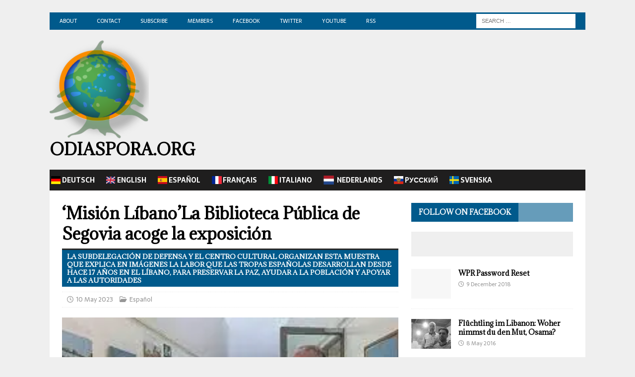

--- FILE ---
content_type: text/html; charset=UTF-8
request_url: https://odiaspora.org/mision-libanola-biblioteca-publica-de-segovia-acoge-la-exposicion/
body_size: 24021
content:
<!DOCTYPE html>
<html class="no-js mh-one-sb" lang="en-US">
<head>
<meta charset="UTF-8">
<meta name="viewport" content="width=device-width, initial-scale=1.0">
<link rel="profile" href="http://gmpg.org/xfn/11" />
<title>&#8216;Misión Líbano&#8217;La Biblioteca  Pública de Segovia acoge la exposición &#8211; odiaspora.org</title>
<meta name='robots' content='max-image-preview:large' />
<link rel='dns-prefetch' href='//stats.wp.com' />
<link rel='dns-prefetch' href='//fonts.googleapis.com' />
<link rel='dns-prefetch' href='//jetpack.wordpress.com' />
<link rel='dns-prefetch' href='//s0.wp.com' />
<link rel='dns-prefetch' href='//public-api.wordpress.com' />
<link rel='dns-prefetch' href='//0.gravatar.com' />
<link rel='dns-prefetch' href='//1.gravatar.com' />
<link rel='dns-prefetch' href='//2.gravatar.com' />
<link rel='dns-prefetch' href='//widgets.wp.com' />
<link rel='dns-prefetch' href='//v0.wordpress.com' />
<link rel='preconnect' href='//i0.wp.com' />
<link rel='preconnect' href='//c0.wp.com' />
<link rel="alternate" type="application/rss+xml" title="odiaspora.org &raquo; Feed" href="https://odiaspora.org/feed/" />
<link rel="alternate" type="application/rss+xml" title="odiaspora.org &raquo; Comments Feed" href="https://odiaspora.org/comments/feed/" />
<link rel="alternate" title="oEmbed (JSON)" type="application/json+oembed" href="https://odiaspora.org/wp-json/oembed/1.0/embed?url=https%3A%2F%2Fodiaspora.org%2Fmision-libanola-biblioteca-publica-de-segovia-acoge-la-exposicion%2F" />
<link rel="alternate" title="oEmbed (XML)" type="text/xml+oembed" href="https://odiaspora.org/wp-json/oembed/1.0/embed?url=https%3A%2F%2Fodiaspora.org%2Fmision-libanola-biblioteca-publica-de-segovia-acoge-la-exposicion%2F&#038;format=xml" />
<style id='wp-img-auto-sizes-contain-inline-css' type='text/css'>
img:is([sizes=auto i],[sizes^="auto," i]){contain-intrinsic-size:3000px 1500px}
/*# sourceURL=wp-img-auto-sizes-contain-inline-css */
</style>
<link rel='stylesheet' id='jetpack_related-posts-css' href='https://c0.wp.com/p/jetpack/15.4/modules/related-posts/related-posts.css' type='text/css' media='all' />
<style id='wp-emoji-styles-inline-css' type='text/css'>

	img.wp-smiley, img.emoji {
		display: inline !important;
		border: none !important;
		box-shadow: none !important;
		height: 1em !important;
		width: 1em !important;
		margin: 0 0.07em !important;
		vertical-align: -0.1em !important;
		background: none !important;
		padding: 0 !important;
	}
/*# sourceURL=wp-emoji-styles-inline-css */
</style>
<style id='wp-block-library-inline-css' type='text/css'>
:root{--wp-block-synced-color:#7a00df;--wp-block-synced-color--rgb:122,0,223;--wp-bound-block-color:var(--wp-block-synced-color);--wp-editor-canvas-background:#ddd;--wp-admin-theme-color:#007cba;--wp-admin-theme-color--rgb:0,124,186;--wp-admin-theme-color-darker-10:#006ba1;--wp-admin-theme-color-darker-10--rgb:0,107,160.5;--wp-admin-theme-color-darker-20:#005a87;--wp-admin-theme-color-darker-20--rgb:0,90,135;--wp-admin-border-width-focus:2px}@media (min-resolution:192dpi){:root{--wp-admin-border-width-focus:1.5px}}.wp-element-button{cursor:pointer}:root .has-very-light-gray-background-color{background-color:#eee}:root .has-very-dark-gray-background-color{background-color:#313131}:root .has-very-light-gray-color{color:#eee}:root .has-very-dark-gray-color{color:#313131}:root .has-vivid-green-cyan-to-vivid-cyan-blue-gradient-background{background:linear-gradient(135deg,#00d084,#0693e3)}:root .has-purple-crush-gradient-background{background:linear-gradient(135deg,#34e2e4,#4721fb 50%,#ab1dfe)}:root .has-hazy-dawn-gradient-background{background:linear-gradient(135deg,#faaca8,#dad0ec)}:root .has-subdued-olive-gradient-background{background:linear-gradient(135deg,#fafae1,#67a671)}:root .has-atomic-cream-gradient-background{background:linear-gradient(135deg,#fdd79a,#004a59)}:root .has-nightshade-gradient-background{background:linear-gradient(135deg,#330968,#31cdcf)}:root .has-midnight-gradient-background{background:linear-gradient(135deg,#020381,#2874fc)}:root{--wp--preset--font-size--normal:16px;--wp--preset--font-size--huge:42px}.has-regular-font-size{font-size:1em}.has-larger-font-size{font-size:2.625em}.has-normal-font-size{font-size:var(--wp--preset--font-size--normal)}.has-huge-font-size{font-size:var(--wp--preset--font-size--huge)}.has-text-align-center{text-align:center}.has-text-align-left{text-align:left}.has-text-align-right{text-align:right}.has-fit-text{white-space:nowrap!important}#end-resizable-editor-section{display:none}.aligncenter{clear:both}.items-justified-left{justify-content:flex-start}.items-justified-center{justify-content:center}.items-justified-right{justify-content:flex-end}.items-justified-space-between{justify-content:space-between}.screen-reader-text{border:0;clip-path:inset(50%);height:1px;margin:-1px;overflow:hidden;padding:0;position:absolute;width:1px;word-wrap:normal!important}.screen-reader-text:focus{background-color:#ddd;clip-path:none;color:#444;display:block;font-size:1em;height:auto;left:5px;line-height:normal;padding:15px 23px 14px;text-decoration:none;top:5px;width:auto;z-index:100000}html :where(.has-border-color){border-style:solid}html :where([style*=border-top-color]){border-top-style:solid}html :where([style*=border-right-color]){border-right-style:solid}html :where([style*=border-bottom-color]){border-bottom-style:solid}html :where([style*=border-left-color]){border-left-style:solid}html :where([style*=border-width]){border-style:solid}html :where([style*=border-top-width]){border-top-style:solid}html :where([style*=border-right-width]){border-right-style:solid}html :where([style*=border-bottom-width]){border-bottom-style:solid}html :where([style*=border-left-width]){border-left-style:solid}html :where(img[class*=wp-image-]){height:auto;max-width:100%}:where(figure){margin:0 0 1em}html :where(.is-position-sticky){--wp-admin--admin-bar--position-offset:var(--wp-admin--admin-bar--height,0px)}@media screen and (max-width:600px){html :where(.is-position-sticky){--wp-admin--admin-bar--position-offset:0px}}

/*# sourceURL=wp-block-library-inline-css */
</style><style id='wp-block-list-inline-css' type='text/css'>
ol,ul{box-sizing:border-box}:root :where(.wp-block-list.has-background){padding:1.25em 2.375em}
/*# sourceURL=https://c0.wp.com/c/6.9/wp-includes/blocks/list/style.min.css */
</style>
<style id='wp-block-paragraph-inline-css' type='text/css'>
.is-small-text{font-size:.875em}.is-regular-text{font-size:1em}.is-large-text{font-size:2.25em}.is-larger-text{font-size:3em}.has-drop-cap:not(:focus):first-letter{float:left;font-size:8.4em;font-style:normal;font-weight:100;line-height:.68;margin:.05em .1em 0 0;text-transform:uppercase}body.rtl .has-drop-cap:not(:focus):first-letter{float:none;margin-left:.1em}p.has-drop-cap.has-background{overflow:hidden}:root :where(p.has-background){padding:1.25em 2.375em}:where(p.has-text-color:not(.has-link-color)) a{color:inherit}p.has-text-align-left[style*="writing-mode:vertical-lr"],p.has-text-align-right[style*="writing-mode:vertical-rl"]{rotate:180deg}
/*# sourceURL=https://c0.wp.com/c/6.9/wp-includes/blocks/paragraph/style.min.css */
</style>
<style id='global-styles-inline-css' type='text/css'>
:root{--wp--preset--aspect-ratio--square: 1;--wp--preset--aspect-ratio--4-3: 4/3;--wp--preset--aspect-ratio--3-4: 3/4;--wp--preset--aspect-ratio--3-2: 3/2;--wp--preset--aspect-ratio--2-3: 2/3;--wp--preset--aspect-ratio--16-9: 16/9;--wp--preset--aspect-ratio--9-16: 9/16;--wp--preset--color--black: #000000;--wp--preset--color--cyan-bluish-gray: #abb8c3;--wp--preset--color--white: #ffffff;--wp--preset--color--pale-pink: #f78da7;--wp--preset--color--vivid-red: #cf2e2e;--wp--preset--color--luminous-vivid-orange: #ff6900;--wp--preset--color--luminous-vivid-amber: #fcb900;--wp--preset--color--light-green-cyan: #7bdcb5;--wp--preset--color--vivid-green-cyan: #00d084;--wp--preset--color--pale-cyan-blue: #8ed1fc;--wp--preset--color--vivid-cyan-blue: #0693e3;--wp--preset--color--vivid-purple: #9b51e0;--wp--preset--gradient--vivid-cyan-blue-to-vivid-purple: linear-gradient(135deg,rgb(6,147,227) 0%,rgb(155,81,224) 100%);--wp--preset--gradient--light-green-cyan-to-vivid-green-cyan: linear-gradient(135deg,rgb(122,220,180) 0%,rgb(0,208,130) 100%);--wp--preset--gradient--luminous-vivid-amber-to-luminous-vivid-orange: linear-gradient(135deg,rgb(252,185,0) 0%,rgb(255,105,0) 100%);--wp--preset--gradient--luminous-vivid-orange-to-vivid-red: linear-gradient(135deg,rgb(255,105,0) 0%,rgb(207,46,46) 100%);--wp--preset--gradient--very-light-gray-to-cyan-bluish-gray: linear-gradient(135deg,rgb(238,238,238) 0%,rgb(169,184,195) 100%);--wp--preset--gradient--cool-to-warm-spectrum: linear-gradient(135deg,rgb(74,234,220) 0%,rgb(151,120,209) 20%,rgb(207,42,186) 40%,rgb(238,44,130) 60%,rgb(251,105,98) 80%,rgb(254,248,76) 100%);--wp--preset--gradient--blush-light-purple: linear-gradient(135deg,rgb(255,206,236) 0%,rgb(152,150,240) 100%);--wp--preset--gradient--blush-bordeaux: linear-gradient(135deg,rgb(254,205,165) 0%,rgb(254,45,45) 50%,rgb(107,0,62) 100%);--wp--preset--gradient--luminous-dusk: linear-gradient(135deg,rgb(255,203,112) 0%,rgb(199,81,192) 50%,rgb(65,88,208) 100%);--wp--preset--gradient--pale-ocean: linear-gradient(135deg,rgb(255,245,203) 0%,rgb(182,227,212) 50%,rgb(51,167,181) 100%);--wp--preset--gradient--electric-grass: linear-gradient(135deg,rgb(202,248,128) 0%,rgb(113,206,126) 100%);--wp--preset--gradient--midnight: linear-gradient(135deg,rgb(2,3,129) 0%,rgb(40,116,252) 100%);--wp--preset--font-size--small: 13px;--wp--preset--font-size--medium: 20px;--wp--preset--font-size--large: 36px;--wp--preset--font-size--x-large: 42px;--wp--preset--spacing--20: 0.44rem;--wp--preset--spacing--30: 0.67rem;--wp--preset--spacing--40: 1rem;--wp--preset--spacing--50: 1.5rem;--wp--preset--spacing--60: 2.25rem;--wp--preset--spacing--70: 3.38rem;--wp--preset--spacing--80: 5.06rem;--wp--preset--shadow--natural: 6px 6px 9px rgba(0, 0, 0, 0.2);--wp--preset--shadow--deep: 12px 12px 50px rgba(0, 0, 0, 0.4);--wp--preset--shadow--sharp: 6px 6px 0px rgba(0, 0, 0, 0.2);--wp--preset--shadow--outlined: 6px 6px 0px -3px rgb(255, 255, 255), 6px 6px rgb(0, 0, 0);--wp--preset--shadow--crisp: 6px 6px 0px rgb(0, 0, 0);}:where(.is-layout-flex){gap: 0.5em;}:where(.is-layout-grid){gap: 0.5em;}body .is-layout-flex{display: flex;}.is-layout-flex{flex-wrap: wrap;align-items: center;}.is-layout-flex > :is(*, div){margin: 0;}body .is-layout-grid{display: grid;}.is-layout-grid > :is(*, div){margin: 0;}:where(.wp-block-columns.is-layout-flex){gap: 2em;}:where(.wp-block-columns.is-layout-grid){gap: 2em;}:where(.wp-block-post-template.is-layout-flex){gap: 1.25em;}:where(.wp-block-post-template.is-layout-grid){gap: 1.25em;}.has-black-color{color: var(--wp--preset--color--black) !important;}.has-cyan-bluish-gray-color{color: var(--wp--preset--color--cyan-bluish-gray) !important;}.has-white-color{color: var(--wp--preset--color--white) !important;}.has-pale-pink-color{color: var(--wp--preset--color--pale-pink) !important;}.has-vivid-red-color{color: var(--wp--preset--color--vivid-red) !important;}.has-luminous-vivid-orange-color{color: var(--wp--preset--color--luminous-vivid-orange) !important;}.has-luminous-vivid-amber-color{color: var(--wp--preset--color--luminous-vivid-amber) !important;}.has-light-green-cyan-color{color: var(--wp--preset--color--light-green-cyan) !important;}.has-vivid-green-cyan-color{color: var(--wp--preset--color--vivid-green-cyan) !important;}.has-pale-cyan-blue-color{color: var(--wp--preset--color--pale-cyan-blue) !important;}.has-vivid-cyan-blue-color{color: var(--wp--preset--color--vivid-cyan-blue) !important;}.has-vivid-purple-color{color: var(--wp--preset--color--vivid-purple) !important;}.has-black-background-color{background-color: var(--wp--preset--color--black) !important;}.has-cyan-bluish-gray-background-color{background-color: var(--wp--preset--color--cyan-bluish-gray) !important;}.has-white-background-color{background-color: var(--wp--preset--color--white) !important;}.has-pale-pink-background-color{background-color: var(--wp--preset--color--pale-pink) !important;}.has-vivid-red-background-color{background-color: var(--wp--preset--color--vivid-red) !important;}.has-luminous-vivid-orange-background-color{background-color: var(--wp--preset--color--luminous-vivid-orange) !important;}.has-luminous-vivid-amber-background-color{background-color: var(--wp--preset--color--luminous-vivid-amber) !important;}.has-light-green-cyan-background-color{background-color: var(--wp--preset--color--light-green-cyan) !important;}.has-vivid-green-cyan-background-color{background-color: var(--wp--preset--color--vivid-green-cyan) !important;}.has-pale-cyan-blue-background-color{background-color: var(--wp--preset--color--pale-cyan-blue) !important;}.has-vivid-cyan-blue-background-color{background-color: var(--wp--preset--color--vivid-cyan-blue) !important;}.has-vivid-purple-background-color{background-color: var(--wp--preset--color--vivid-purple) !important;}.has-black-border-color{border-color: var(--wp--preset--color--black) !important;}.has-cyan-bluish-gray-border-color{border-color: var(--wp--preset--color--cyan-bluish-gray) !important;}.has-white-border-color{border-color: var(--wp--preset--color--white) !important;}.has-pale-pink-border-color{border-color: var(--wp--preset--color--pale-pink) !important;}.has-vivid-red-border-color{border-color: var(--wp--preset--color--vivid-red) !important;}.has-luminous-vivid-orange-border-color{border-color: var(--wp--preset--color--luminous-vivid-orange) !important;}.has-luminous-vivid-amber-border-color{border-color: var(--wp--preset--color--luminous-vivid-amber) !important;}.has-light-green-cyan-border-color{border-color: var(--wp--preset--color--light-green-cyan) !important;}.has-vivid-green-cyan-border-color{border-color: var(--wp--preset--color--vivid-green-cyan) !important;}.has-pale-cyan-blue-border-color{border-color: var(--wp--preset--color--pale-cyan-blue) !important;}.has-vivid-cyan-blue-border-color{border-color: var(--wp--preset--color--vivid-cyan-blue) !important;}.has-vivid-purple-border-color{border-color: var(--wp--preset--color--vivid-purple) !important;}.has-vivid-cyan-blue-to-vivid-purple-gradient-background{background: var(--wp--preset--gradient--vivid-cyan-blue-to-vivid-purple) !important;}.has-light-green-cyan-to-vivid-green-cyan-gradient-background{background: var(--wp--preset--gradient--light-green-cyan-to-vivid-green-cyan) !important;}.has-luminous-vivid-amber-to-luminous-vivid-orange-gradient-background{background: var(--wp--preset--gradient--luminous-vivid-amber-to-luminous-vivid-orange) !important;}.has-luminous-vivid-orange-to-vivid-red-gradient-background{background: var(--wp--preset--gradient--luminous-vivid-orange-to-vivid-red) !important;}.has-very-light-gray-to-cyan-bluish-gray-gradient-background{background: var(--wp--preset--gradient--very-light-gray-to-cyan-bluish-gray) !important;}.has-cool-to-warm-spectrum-gradient-background{background: var(--wp--preset--gradient--cool-to-warm-spectrum) !important;}.has-blush-light-purple-gradient-background{background: var(--wp--preset--gradient--blush-light-purple) !important;}.has-blush-bordeaux-gradient-background{background: var(--wp--preset--gradient--blush-bordeaux) !important;}.has-luminous-dusk-gradient-background{background: var(--wp--preset--gradient--luminous-dusk) !important;}.has-pale-ocean-gradient-background{background: var(--wp--preset--gradient--pale-ocean) !important;}.has-electric-grass-gradient-background{background: var(--wp--preset--gradient--electric-grass) !important;}.has-midnight-gradient-background{background: var(--wp--preset--gradient--midnight) !important;}.has-small-font-size{font-size: var(--wp--preset--font-size--small) !important;}.has-medium-font-size{font-size: var(--wp--preset--font-size--medium) !important;}.has-large-font-size{font-size: var(--wp--preset--font-size--large) !important;}.has-x-large-font-size{font-size: var(--wp--preset--font-size--x-large) !important;}
/*# sourceURL=global-styles-inline-css */
</style>

<style id='classic-theme-styles-inline-css' type='text/css'>
/*! This file is auto-generated */
.wp-block-button__link{color:#fff;background-color:#32373c;border-radius:9999px;box-shadow:none;text-decoration:none;padding:calc(.667em + 2px) calc(1.333em + 2px);font-size:1.125em}.wp-block-file__button{background:#32373c;color:#fff;text-decoration:none}
/*# sourceURL=/wp-includes/css/classic-themes.min.css */
</style>
<link rel='stylesheet' id='mh-google-fonts-css' href='https://fonts.googleapis.com/css?family=Sarala:300,400,400italic,600,700%7cAdamina:300,400,400italic,600,700' type='text/css' media='all' />
<link rel='stylesheet' id='mh-font-awesome-css' href='https://odiaspora.org/wp-content/themes/mh-magazine/includes/core/assets/css/font-awesome.min.css' type='text/css' media='all' />
<link rel='stylesheet' id='mh-magazine-css' href='https://odiaspora.org/wp-content/themes/mh-magazine/style.css?ver=5.0.4' type='text/css' media='all' />
<link rel='stylesheet' id='jetpack_likes-css' href='https://c0.wp.com/p/jetpack/15.4/modules/likes/style.css' type='text/css' media='all' />
<link rel='stylesheet' id='sharedaddy-css' href='https://c0.wp.com/p/jetpack/15.4/modules/sharedaddy/sharing.css' type='text/css' media='all' />
<link rel='stylesheet' id='social-logos-css' href='https://c0.wp.com/p/jetpack/15.4/_inc/social-logos/social-logos.min.css' type='text/css' media='all' />
<script type="text/javascript" id="jetpack_related-posts-js-extra">
/* <![CDATA[ */
var related_posts_js_options = {"post_heading":"h4"};
//# sourceURL=jetpack_related-posts-js-extra
/* ]]> */
</script>
<script type="text/javascript" src="https://c0.wp.com/p/jetpack/15.4/_inc/build/related-posts/related-posts.min.js" id="jetpack_related-posts-js"></script>
<script type="text/javascript" src="https://c0.wp.com/c/6.9/wp-includes/js/jquery/jquery.min.js" id="jquery-core-js"></script>
<script type="text/javascript" src="https://c0.wp.com/c/6.9/wp-includes/js/jquery/jquery-migrate.min.js" id="jquery-migrate-js"></script>
<script type="text/javascript" id="mh-scripts-js-extra">
/* <![CDATA[ */
var mh = {"text":{"toggle_menu":"Toggle Menu"}};
//# sourceURL=mh-scripts-js-extra
/* ]]> */
</script>
<script type="text/javascript" src="https://odiaspora.org/wp-content/themes/mh-magazine/includes/core/assets/js/scripts.js?ver=5.0.4" id="mh-scripts-js"></script>
<link rel="https://api.w.org/" href="https://odiaspora.org/wp-json/" /><link rel="alternate" title="JSON" type="application/json" href="https://odiaspora.org/wp-json/wp/v2/posts/60120" /><link rel="EditURI" type="application/rsd+xml" title="RSD" href="https://odiaspora.org/xmlrpc.php?rsd" />

<link rel="canonical" href="https://odiaspora.org/mision-libanola-biblioteca-publica-de-segovia-acoge-la-exposicion/" />
<link rel='shortlink' href='https://wp.me/pcJRO0-fDG' />
	<style>img#wpstats{display:none}</style>
		<!--[if lt IE 9]>
<script src="https://odiaspora.org/wp-content/themes/mh-magazine/js/css3-mediaqueries.js"></script>
<![endif]-->
<!--[if lt IE 9]>
<script src="https://odiaspora.org/wp-content/themes/mh-magazine/js/css3-mediaqueries.js"></script>
<![endif]-->
<style type="text/css">
.mh-navigation li:hover, .mh-navigation ul li:hover > ul, .mh-main-nav-wrap, .mh-main-nav, .mh-social-nav li a:hover, .entry-tags li, .mh-slider-caption, .mh-widget-layout8 .mh-widget-title .mh-footer-widget-title-inner, .mh-widget-col-1 .mh-slider-caption, .mh-widget-col-1 .mh-posts-lineup-caption, .mh-carousel-layout1, .mh-spotlight-widget, .mh-social-widget li a, .mh-author-bio-widget, .mh-footer-widget .mh-tab-comment-excerpt, .mh-nip-item:hover .mh-nip-overlay, .mh-widget .tagcloud a, .mh-footer-widget .tagcloud a, .mh-footer, .mh-copyright-wrap, input[type=submit]:hover, #infinite-handle span:hover { background: #1f1e1e; }
.mh-extra-nav-bg { background: rgba(31, 30, 30, 0.2); }
.mh-slider-caption, .mh-posts-stacked-title, .mh-posts-lineup-caption { background: #1f1e1e; background: rgba(31, 30, 30, 0.8); }
@media screen and (max-width: 900px) { #mh-mobile .mh-slider-caption, #mh-mobile .mh-posts-lineup-caption { background: rgba(31, 30, 30, 1); } }
.slicknav_menu, .slicknav_nav ul, #mh-mobile .mh-footer-widget .mh-posts-stacked-overlay { border-color: #1f1e1e; }
.mh-copyright, .mh-copyright a { color: #fff; }
.mh-widget-layout4 .mh-widget-title { background: #005a8c; background: rgba(0, 90, 140, 0.6); }
.mh-preheader, .mh-wide-layout .mh-subheader, .mh-ticker-title, .mh-main-nav li:hover, .mh-footer-nav, .slicknav_menu, .slicknav_btn, .slicknav_nav .slicknav_item:hover, .slicknav_nav a:hover, .mh-back-to-top, .mh-subheading, .entry-tags .fa, .entry-tags li:hover, .mh-widget-layout2 .mh-widget-title, .mh-widget-layout4 .mh-widget-title-inner, .mh-widget-layout4 .mh-footer-widget-title, .mh-widget-layout5 .mh-widget-title-inner, .mh-widget-layout6 .mh-widget-title, #mh-mobile .flex-control-paging li a.flex-active, .mh-image-caption, .mh-carousel-layout1 .mh-carousel-caption, .mh-tab-button.active, .mh-tab-button.active:hover, .mh-footer-widget .mh-tab-button.active, .mh-social-widget li:hover a, .mh-footer-widget .mh-social-widget li a, .mh-footer-widget .mh-author-bio-widget, .tagcloud a:hover, .mh-widget .tagcloud a:hover, .mh-footer-widget .tagcloud a:hover, .mh-posts-stacked-item .mh-meta, .page-numbers:hover, .mh-loop-pagination .current, .mh-comments-pagination .current, .pagelink, a:hover .pagelink, input[type=submit], #infinite-handle span { background: #005a8c; }
.mh-main-nav-wrap .slicknav_nav ul, blockquote, .mh-widget-layout1 .mh-widget-title, .mh-widget-layout3 .mh-widget-title, .mh-widget-layout5 .mh-widget-title, .mh-widget-layout8 .mh-widget-title:after, #mh-mobile .mh-slider-caption, .mh-carousel-layout1, .mh-spotlight-widget, .mh-author-bio-widget, .mh-author-bio-title, .mh-author-bio-image-frame, .mh-video-widget, .mh-tab-buttons, textarea:hover, input[type=text]:hover, input[type=email]:hover, input[type=tel]:hover, input[type=url]:hover { border-color: #005a8c; }
.mh-header-tagline, .mh-dropcap, .mh-carousel-layout1 .flex-direction-nav a, .mh-carousel-layout2 .mh-carousel-caption, .mh-posts-digest-small-category, .mh-posts-lineup-more, .bypostauthor .fn:after, .mh-comment-list .comment-reply-link:before, #respond #cancel-comment-reply-link:before { color: #005a8c; }
.mh-subheader, .page-numbers, a .pagelink, .mh-widget-layout3 .mh-widget-title, .mh-widget .search-form, .mh-tab-button, .mh-tab-content, .mh-nip-widget, .mh-magazine-facebook-page-widget, .mh-social-widget, .mh-posts-horizontal-widget, .mh-ad-spot, .mh-info-spot { background: #efefef; }
.mh-tab-post-item { border-color: rgba(255, 255, 255, 0.3); }
.mh-tab-comment-excerpt { background: rgba(255, 255, 255, 0.6); }
.mh-header-nav-bottom li a, .mh-social-nav-bottom .fa-mh-social, .mh-boxed-layout .mh-ticker-item-bottom a, .mh-header-date-bottom, .page-numbers, a .pagelink, .mh-widget-layout3 .mh-widget-title, .mh-widget-layout3 .mh-widget-title a, .mh-tabbed-widget, .mh-tabbed-widget a, .mh-posts-horizontal-title a { color: #196604; }
.entry-content a { color: #005a8c; }
a:hover, .entry-content a:hover, #respond a:hover, #respond #cancel-comment-reply-link:hover, #respond .logged-in-as a:hover, .mh-comment-list .comment-meta a:hover, .mh-ping-list .mh-ping-item a:hover, .mh-meta a:hover, .mh-breadcrumb a:hover, .mh-tabbed-widget a:hover { color: #005a8c; }
</style>
<style type="text/css">
h1, h2, h3, h4, h5, h6, .mh-custom-posts-small-title { font-family: "Adamina", serif; }
body { font-family: "Sarala", sans-serif; }
</style>
<style type="text/css" id="custom-background-css">
body.custom-background { background-color: #efefef; }
</style>
	
<!-- Jetpack Open Graph Tags -->
<meta property="og:type" content="article" />
<meta property="og:title" content="&#8216;Misión Líbano&#8217;La Biblioteca  Pública de Segovia acoge la exposición" />
<meta property="og:url" content="https://odiaspora.org/mision-libanola-biblioteca-publica-de-segovia-acoge-la-exposicion/" />
<meta property="og:description" content="D.S. &#8211; martes, 9 de mayo de 2023 El delegado territorial de la Junta en Segovia, José Mazarías, acompañado por la jefe del Servicio Territorial de Cultura, Turismo y Deporte, Ruth Llorente, a…" />
<meta property="article:published_time" content="2023-05-10T08:16:04+00:00" />
<meta property="article:modified_time" content="2023-05-10T08:16:06+00:00" />
<meta property="og:site_name" content="odiaspora.org" />
<meta property="og:image" content="https://i0.wp.com/odiaspora.org/wp-content/uploads/2021/01/cropped-logo512-e1656170362120.png?fit=300%2C300&#038;ssl=1" />
<meta property="og:image:width" content="300" />
<meta property="og:image:height" content="300" />
<meta property="og:image:alt" content="" />
<meta property="og:locale" content="en_US" />
<meta name="twitter:site" content="@Odiaspora_org" />
<meta name="twitter:text:title" content="&#8216;Misión Líbano&#8217;La Biblioteca  Pública de Segovia acoge la exposición" />
<meta name="twitter:image" content="https://i0.wp.com/odiaspora.org/wp-content/uploads/2023/05/la-biblioteca-de-segovia.jpeg?fit=255%2C198&#038;ssl=1&#038;w=144" />
<meta name="twitter:card" content="summary" />

<!-- End Jetpack Open Graph Tags -->
<link rel="icon" href="https://i0.wp.com/odiaspora.org/wp-content/uploads/2021/01/cropped-logo512-1.png?fit=32%2C32&#038;ssl=1" sizes="32x32" />
<link rel="icon" href="https://i0.wp.com/odiaspora.org/wp-content/uploads/2021/01/cropped-logo512-1.png?fit=192%2C192&#038;ssl=1" sizes="192x192" />
<link rel="apple-touch-icon" href="https://i0.wp.com/odiaspora.org/wp-content/uploads/2021/01/cropped-logo512-1.png?fit=180%2C180&#038;ssl=1" />
<meta name="msapplication-TileImage" content="https://i0.wp.com/odiaspora.org/wp-content/uploads/2021/01/cropped-logo512-1.png?fit=270%2C270&#038;ssl=1" />
		<style type="text/css" id="wp-custom-css">
			.mh-ticker-item-date { display: none; }
.mh-ticker-item-cat { display: none; }
.mh-copyright { text-align: center; }
.mh-main-nav li a { padding: 10px 20px; border-left: 0px solid rgba(255, 255, 255, 0.1); }
.mh-site-logo { padding: 20px 0; }
.mh-site-logo img { height: 200px; width: 200px; }

.iconsvenska {
background-image: url('https://odiaspora.org/wp-content/uploads/2021/02/iconsvenska.png');
background-size: 20%;
background-repeat: no-repeat;
background-position: left;
padding-left: 5px;
}

.iconitaliano {
background-image: url('https://odiaspora.org/wp-content/uploads/2021/02/iconitaly.png');
background-size: 20%;
background-repeat: no-repeat;
background-position: left;
padding-left: 5px;
}

.icongermany {
background-image: url('https://odiaspora.org/wp-content/uploads/2021/02/icongermany.png'); background-size: 20%;
background-repeat: no-repeat;
background-position: left;
padding-left: 5px;
}

.iconspain {
background-image: url('https://odiaspora.org/wp-content/uploads/2021/02/iconspain.png');
background-size: 20%;
background-repeat: no-repeat;
background-position: left;
padding-left: 5px;
}

.iconenglish {
background-image: url('https://odiaspora.org/wp-content/uploads/2021/02/iconenglish.png');
background-size: 20%;
background-repeat: no-repeat;
background-position: left;
padding-left: 5px;
}

.iconfrench {
background-image: url('https://odiaspora.org/wp-content/uploads/2021/02/iconfrench.png');
background-size: 20%;
background-repeat: no-repeat;
background-position: left;
padding-left: 5px;
}

.iconrussia {
background-image: url('https://odiaspora.org/wp-content/uploads/2021/02/iconrussia.png');
background-size: 20%;
background-repeat: no-repeat;
background-position: left;
padding-left: 5px;
}

.iconnederland {
background-image: url('https://odiaspora.org/wp-content/uploads/2022/06/iconnederland-e.png');
background-size: 17%;
background-repeat: no-repeat;
background-position: left;
padding-left: 10px;
}
		</style>
		<link rel='stylesheet' id='jetpack-swiper-library-css' href='https://c0.wp.com/p/jetpack/15.4/_inc/blocks/swiper.css' type='text/css' media='all' />
<link rel='stylesheet' id='jetpack-carousel-css' href='https://c0.wp.com/p/jetpack/15.4/modules/carousel/jetpack-carousel.css' type='text/css' media='all' />
<link rel='stylesheet' id='jetpack-top-posts-widget-css' href='https://c0.wp.com/p/jetpack/15.4/modules/widgets/top-posts/style.css' type='text/css' media='all' />
</head>
<body id="mh-mobile" class="wp-singular post-template-default single single-post postid-60120 single-format-standard custom-background wp-custom-logo wp-theme-mh-magazine mh-boxed-layout mh-right-sb mh-loop-layout4 mh-widget-layout4 mh-header-transparent" itemscope="itemscope" itemtype="https://schema.org/WebPage">
<div class="mh-container mh-container-outer">
<div class="mh-header-nav-mobile clearfix"></div>
	<div class="mh-preheader">
		<div class="mh-container mh-container-inner mh-row clearfix">
							<div class="mh-header-bar-content mh-header-bar-top-left mh-col-2-3 clearfix">
											<nav class="mh-navigation mh-header-nav mh-header-nav-top clearfix" itemscope="itemscope" itemtype="https://schema.org/SiteNavigationElement">
							<div class="menu-topmenu-container"><ul id="menu-topmenu" class="menu"><li id="menu-item-51801" class="menu-item menu-item-type-post_type menu-item-object-page menu-item-51801"><a href="https://odiaspora.org/about/">About</a></li>
<li id="menu-item-51233" class="menu-item menu-item-type-post_type menu-item-object-page menu-item-51233"><a href="https://odiaspora.org/?page_id=51231">Contact</a></li>
<li id="menu-item-51284" class="menu-item menu-item-type-post_type menu-item-object-page menu-item-51284"><a href="https://odiaspora.org/subscribe/">Subscribe</a></li>
<li id="menu-item-54655" class="menu-item menu-item-type-post_type menu-item-object-page menu-item-54655"><a href="https://odiaspora.org/members/">Members</a></li>
<li id="menu-item-57188" class="menu-item menu-item-type-custom menu-item-object-custom menu-item-57188"><a href="https://facebook.com/odiaspora.org">Facebook</a></li>
<li id="menu-item-57187" class="menu-item menu-item-type-custom menu-item-object-custom menu-item-57187"><a href="https://twitter.com/odiaspora_org">Twitter</a></li>
<li id="menu-item-57189" class="menu-item menu-item-type-custom menu-item-object-custom menu-item-57189"><a href="https://www.youtube.com/channel/UCBYQ2sLmcOwEyabpdbrUm4w/videos">YouTube</a></li>
<li id="menu-item-57186" class="menu-item menu-item-type-custom menu-item-object-custom menu-item-57186"><a href="https://odiaspora.org/feed/?customize_changeset_uuid=63b45204-69a4-45dd-8da6-197fcb175568&#038;customize_autosaved=on&#038;customize_theme=mh-magazine&#038;customize_messenger_channel=preview-6">RSS</a></li>
</ul></div>						</nav>
									</div>
										<div class="mh-header-bar-content mh-header-bar-top-right mh-col-1-3 clearfix">
											<aside class="mh-header-search mh-header-search-top">
							<form role="search" method="get" class="search-form" action="https://odiaspora.org/">
				<label>
					<span class="screen-reader-text">Search for:</span>
					<input type="search" class="search-field" placeholder="Search &hellip;" value="" name="s" />
				</label>
				<input type="submit" class="search-submit" value="Search" />
			</form>						</aside>
									</div>
					</div>
	</div>
<header class="mh-header" itemscope="itemscope" itemtype="https://schema.org/WPHeader">
	<div class="mh-container mh-container-inner clearfix">
	   <div class="mh-custom-header clearfix">
<div class="mh-header-columns mh-row clearfix">
<div class="mh-col-1-1 mh-site-identity">
<div class="mh-site-logo" role="banner" itemscope="itemscope" itemtype="https://schema.org/Brand">
<a href="https://odiaspora.org/" class="custom-logo-link" rel="home"><img width="300" height="300" src="https://i0.wp.com/odiaspora.org/wp-content/uploads/2021/01/cropped-logo512-e1656170362120.png?fit=300%2C300&amp;ssl=1" class="custom-logo" alt="odiaspora.org" decoding="async" fetchpriority="high" srcset="https://i0.wp.com/odiaspora.org/wp-content/uploads/2021/01/cropped-logo512-e1656170362120.png?w=300&amp;ssl=1 300w, https://i0.wp.com/odiaspora.org/wp-content/uploads/2021/01/cropped-logo512-e1656170362120.png?resize=250%2C250&amp;ssl=1 250w, https://i0.wp.com/odiaspora.org/wp-content/uploads/2021/01/cropped-logo512-e1656170362120.png?resize=150%2C150&amp;ssl=1 150w" sizes="(max-width: 300px) 100vw, 300px" data-attachment-id="51194" data-permalink="https://odiaspora.org/cropped-logo512-png/" data-orig-file="https://i0.wp.com/odiaspora.org/wp-content/uploads/2021/01/cropped-logo512-e1656170362120.png?fit=300%2C300&amp;ssl=1" data-orig-size="300,300" data-comments-opened="0" data-image-meta="{&quot;aperture&quot;:&quot;0&quot;,&quot;credit&quot;:&quot;&quot;,&quot;camera&quot;:&quot;&quot;,&quot;caption&quot;:&quot;&quot;,&quot;created_timestamp&quot;:&quot;0&quot;,&quot;copyright&quot;:&quot;&quot;,&quot;focal_length&quot;:&quot;0&quot;,&quot;iso&quot;:&quot;0&quot;,&quot;shutter_speed&quot;:&quot;0&quot;,&quot;title&quot;:&quot;&quot;,&quot;orientation&quot;:&quot;0&quot;}" data-image-title="cropped-logo512.png" data-image-description="&lt;p&gt;https://odiaspora.org/wp-content/uploads/2021/01/cropped-logo512.png&lt;/p&gt;
" data-image-caption="" data-medium-file="https://i0.wp.com/odiaspora.org/wp-content/uploads/2021/01/cropped-logo512-e1656170362120.png?fit=250%2C250&amp;ssl=1" data-large-file="https://i0.wp.com/odiaspora.org/wp-content/uploads/2021/01/cropped-logo512-e1656170362120.png?fit=300%2C300&amp;ssl=1" /></a><div class="mh-header-text">
<a class="mh-header-text-link" href="https://odiaspora.org/" title="odiaspora.org" rel="home">
<h2 class="mh-header-title">odiaspora.org</h2>
</a>
</div>
</div>
</div>
</div>
</div>
	</div>
	<div class="mh-main-nav-wrap">
		<nav class="mh-navigation mh-main-nav mh-container mh-container-inner clearfix" itemscope="itemscope" itemtype="https://schema.org/SiteNavigationElement">
			<div class="menu-languages-container"><ul id="menu-languages" class="menu"><li id="menu-item-51348" class="icongermany menu-item menu-item-type-taxonomy menu-item-object-category menu-item-51348"><a href="https://odiaspora.org/category/deutsch/">Deutsch</a></li>
<li id="menu-item-51349" class="iconenglish menu-item menu-item-type-taxonomy menu-item-object-category menu-item-51349"><a href="https://odiaspora.org/category/english/">English</a></li>
<li id="menu-item-51350" class="iconspain menu-item menu-item-type-taxonomy menu-item-object-category current-post-ancestor current-menu-parent current-post-parent menu-item-51350"><a href="https://odiaspora.org/category/espanol/">Español</a></li>
<li id="menu-item-51351" class="iconfrench menu-item menu-item-type-taxonomy menu-item-object-category menu-item-51351"><a href="https://odiaspora.org/category/francais/">Français</a></li>
<li id="menu-item-51352" class="iconitaliano menu-item menu-item-type-taxonomy menu-item-object-category menu-item-51352"><a href="https://odiaspora.org/category/italiano/">Italiano</a></li>
<li id="menu-item-51353" class="iconnederland menu-item menu-item-type-taxonomy menu-item-object-category menu-item-51353"><a href="https://odiaspora.org/category/nederlands/">Nederlands</a></li>
<li id="menu-item-51354" class="iconrussia menu-item menu-item-type-taxonomy menu-item-object-category menu-item-51354"><a href="https://odiaspora.org/category/%d1%80%d1%83%d1%81%d1%81%d0%ba%d0%b8%d0%b9/">Pусский</a></li>
<li id="menu-item-51355" class="iconsvenska menu-item menu-item-type-taxonomy menu-item-object-category menu-item-51355"><a href="https://odiaspora.org/category/svenska/">Svenska</a></li>
</ul></div>		</nav>
	</div>
	</header>
<div class="mh-wrapper clearfix">
	<div class="mh-main clearfix">
		<div id="main-content" class="mh-content" role="main" itemprop="mainContentOfPage"><article id="post-60120" class="post-60120 post type-post status-publish format-standard has-post-thumbnail hentry category-espanol tag-bibliotecas tag-espana tag-exposiciones tag-fuerzas-armadas tag-instituto-cervantes tag-jose-mazarias tag-libano tag-ministerio-de-defensa tag-naciones-unidas tag-segovia tag-turismo-it">
	<header class="entry-header clearfix"><h1 class="entry-title">&#8216;Misión Líbano&#8217;La Biblioteca  Pública de Segovia acoge la exposición</h1><div class="mh-subheading-top"></div>
<h2 class="mh-subheading">La Subdelegación de Defensa y el centro cultural organizan esta muestra que explica en imágenes la labor que las tropas españolas desarrollan desde hace 17 años en el Líbano, para preservar la paz, ayudar a la población y apoyar a las autoridades</h2>
<div class="mh-meta entry-meta">
<span class="entry-meta-date updated"><i class="far fa-clock"></i><a href="https://odiaspora.org/2023/05/">10 May 2023</a></span>
<span class="entry-meta-categories"><i class="far fa-folder-open"></i><a href="https://odiaspora.org/category/espanol/" rel="category tag">Español</a></span>
</div>
	</header>
		<div class="entry-content clearfix">
<figure class="entry-thumbnail">
<img width="255" height="198" src="https://i0.wp.com/odiaspora.org/wp-content/uploads/2023/05/la-biblioteca-de-segovia.jpeg?resize=255%2C198&amp;ssl=1" class="attachment-mh-magazine-content size-mh-magazine-content wp-post-image" alt="" title="la biblioteca de segovia" loading="eager" decoding="async" srcset="https://i0.wp.com/odiaspora.org/wp-content/uploads/2023/05/la-biblioteca-de-segovia.jpeg?w=255&amp;ssl=1 255w, https://i0.wp.com/odiaspora.org/wp-content/uploads/2023/05/la-biblioteca-de-segovia.jpeg?resize=250%2C194&amp;ssl=1 250w" sizes="(max-width: 255px) 100vw, 255px" data-attachment-id="60121" data-permalink="https://odiaspora.org/mision-libanola-biblioteca-publica-de-segovia-acoge-la-exposicion/la-biblioteca-de-segovia/" data-orig-file="https://i0.wp.com/odiaspora.org/wp-content/uploads/2023/05/la-biblioteca-de-segovia.jpeg?fit=255%2C198&amp;ssl=1" data-orig-size="255,198" data-comments-opened="0" data-image-meta="{&quot;aperture&quot;:&quot;0&quot;,&quot;credit&quot;:&quot;&quot;,&quot;camera&quot;:&quot;&quot;,&quot;caption&quot;:&quot;&quot;,&quot;created_timestamp&quot;:&quot;0&quot;,&quot;copyright&quot;:&quot;&quot;,&quot;focal_length&quot;:&quot;0&quot;,&quot;iso&quot;:&quot;0&quot;,&quot;shutter_speed&quot;:&quot;0&quot;,&quot;title&quot;:&quot;&quot;,&quot;orientation&quot;:&quot;0&quot;}" data-image-title="la biblioteca de segovia" data-image-description="" data-image-caption="" data-medium-file="https://i0.wp.com/odiaspora.org/wp-content/uploads/2023/05/la-biblioteca-de-segovia.jpeg?fit=250%2C194&amp;ssl=1" data-large-file="https://i0.wp.com/odiaspora.org/wp-content/uploads/2023/05/la-biblioteca-de-segovia.jpeg?fit=255%2C198&amp;ssl=1" />
</figure>
<div class="mh-social-top">
<div class="mh-share-buttons clearfix">
	<a class="mh-facebook" href="#" onclick="window.open('https://www.facebook.com/sharer.php?u=https%3A%2F%2Fodiaspora.org%2Fmision-libanola-biblioteca-publica-de-segovia-acoge-la-exposicion%2F&t=%E2%80%98Misi%C3%B3n+L%C3%ADbano%E2%80%99La+Biblioteca++P%C3%BAblica+de+Segovia+acoge+la+exposici%C3%B3n', 'facebookShare', 'width=626,height=436'); return false;" title="Share on Facebook">
		<span class="mh-share-button"><i class="fab fa-facebook-f"></i></span>
	</a>
	<a class="mh-twitter" href="#" onclick="window.open('https://twitter.com/share?text=%E2%80%98Misi%C3%B3n+L%C3%ADbano%E2%80%99La+Biblioteca++P%C3%BAblica+de+Segovia+acoge+la+exposici%C3%B3n:&url=https%3A%2F%2Fodiaspora.org%2Fmision-libanola-biblioteca-publica-de-segovia-acoge-la-exposicion%2F', 'twitterShare', 'width=626,height=436'); return false;" title="Tweet This Post">
		<span class="mh-share-button"><i class="fab fa-x-twitter"></i></span>
	</a>
	<a class="mh-linkedin" href="#" onclick="window.open('https://www.linkedin.com/shareArticle?mini=true&url=https%3A%2F%2Fodiaspora.org%2Fmision-libanola-biblioteca-publica-de-segovia-acoge-la-exposicion%2F&source=', 'linkedinShare', 'width=626,height=436'); return false;" title="Share on LinkedIn">
		<span class="mh-share-button"><i class="fab fa-linkedin"></i></span>
	</a>
	<a class="mh-pinterest" href="#" onclick="window.open('https://pinterest.com/pin/create/button/?url=https%3A%2F%2Fodiaspora.org%2Fmision-libanola-biblioteca-publica-de-segovia-acoge-la-exposicion%2F&media=https://odiaspora.org/wp-content/uploads/2023/05/la-biblioteca-de-segovia.jpeg&description=%E2%80%98Misi%C3%B3n+L%C3%ADbano%E2%80%99La+Biblioteca++P%C3%BAblica+de+Segovia+acoge+la+exposici%C3%B3n', 'pinterestShare', 'width=750,height=350'); return false;" title="Pin This Post">
		<span class="mh-share-button"><i class="fab fa-pinterest"></i></span>
	</a>
	<a class="mh-email" href="mailto:?subject=%E2%80%98Misi%C3%B3n%20L%C3%ADbano%E2%80%99La%20Biblioteca%20%20P%C3%BAblica%20de%20Segovia%20acoge%20la%20exposici%C3%B3n&amp;body=https%3A%2F%2Fodiaspora.org%2Fmision-libanola-biblioteca-publica-de-segovia-acoge-la-exposicion%2F" title="Send this article to a friend" target="_blank">
		<span class="mh-share-button"><i class="far fa-envelope"></i></span>
	</a>
	<a class="mh-print" href="javascript:window.print()" title="Print this article">
		<span class="mh-share-button"><i class="fas fa-print"></i></span>
	</a>
    <a class="mh-whatsapp" href="#" onclick="window.open('https://api.whatsapp.com/send?phone={phone_number}&text=%E2%80%98Misi%C3%B3n+L%C3%ADbano%E2%80%99La+Biblioteca++P%C3%BAblica+de+Segovia+acoge+la+exposici%C3%B3n:&url=https%3A%2F%2Fodiaspora.org%2Fmision-libanola-biblioteca-publica-de-segovia-acoge-la-exposicion%2F', 'whatsappShare', 'width=626,height=436'); return false;" title="Share on Whatsapp">
        <span class="mh-share-button"><i class="fab fa-whatsapp"></i></span>
    </a>
	<a class="mh-mastodon" href="#" onclick="window.open('https://mastodonshare.com/share?text=%E2%80%98Misi%C3%B3n+L%C3%ADbano%E2%80%99La+Biblioteca++P%C3%BAblica+de+Segovia+acoge+la+exposici%C3%B3n:&url=https%3A%2F%2Fodiaspora.org%2Fmision-libanola-biblioteca-publica-de-segovia-acoge-la-exposicion%2F', 'mustodonShare', 'width=626,height=436'); return false;" title="Share On Mastodon">
		<span class="mh-share-button">
			<img src="https://odiaspora.org/wp-content/themes/mh-magazine/includes/core/assets/images/mostadon-logo.png" height="25px" width="20px">
		</span>
	</a>
</div></div>

<p>D.S. &#8211; martes, 9 de mayo de 2023</p>



<p></p>



<p>El delegado territorial de la Junta en Segovia, José Mazarías, acompañado por la jefe del Servicio Territorial de Cultura, Turismo y Deporte, Ruth Llorente, asistió en la tarde de ayer, en la Biblioteca Pública, a la inauguración de la exposición &#8216;Misión: Líbano&#8217;, organizada por la Subdelegación de Defensa en Segovia y el propio centro cultural. El subdelegado de Defensa en Segovia, el coronel Roberto Fernández, fue el encargado de presentar la muestra con una conferencia en la que describió la labor que las tropas españolas desarrollan desde hace 17 años en el Líbano para preservar la paz, ayudar a la población y apoyar a las autoridades libanesas en el control de la zona.</p>



<p>La exposición permanecerá abierta al público en la Biblioteca hasta el 31 de mayo y reúne cuarenta fotografías seleccionadas del libro editado por la Subdirección General de Publicaciones y Patrimonio Cultural del Ministerio de Defensa que da título a la muestra. Las imágenes ilustran la labor pacificadora de las tropas españolas en el sur del Líbano y sirven para describir su quehacer diario y algunos de los logros militares, políticos y sociales de los militares españoles.</p>



<p><strong>Presencia militar española en la zona desde 2006</strong></p>



<p>Tras la guerra que enfrentó al grupo armado chií Hezbollah e Israel, en septiembre de 2006, a petición del Consejo de Seguridad de Naciones Unidas, y como muestra del compromiso con la paz, España desplegó en octubre de ese mismo año un contingente militar en el sureste del Líbano, como parte de la Fuerza Interina de Naciones Unidas para Líbano (FINUL/UNIFIL). Desde entonces, España lidera la llamada Brigada Multinacional Este, unidad militar compuesta por unos 3.500 efectivos de 9 nacionalidades diferentes, 650 de ellos españoles.</p>



<p>La misión de las tropas españolas en ese escenario tiene como objetivo el cumplimiento de la resolución 1701 de Naciones Unidas, vigilando el cese de hostilidades entre las partes contendientes y asistiendo a las Fuerzas Armadas libanesas (LAF) en el control del sur del país a lo largo de la denominada Línea Azul (Blue Line). También tienen como labor garantizar el acceso humanitario a las poblaciones bajos su responsabilidad y facilitan el regreso voluntario y seguro de las personas que fueron desplazadas por la guerra.</p>



<p>Para todo ello, los militares españoles realizan patrullas a pie y en vehículo, establecen observatorios y realizan diferentes actividades con las LAF, todas dirigidas a evitar que se llegue a situaciones que puedan conducir a una escalada de tensión entre las partes. De igual manera prestan ayuda a la población civil, con especial atención a los más vulnerables, y participan en programas del Instituto Cervantes para la enseñanza de la lengua española y la difusión de la cultura española.</p>
<div class="sharedaddy sd-sharing-enabled"><div class="robots-nocontent sd-block sd-social sd-social-icon sd-sharing"><h3 class="sd-title">Share</h3><div class="sd-content"><ul><li class="share-x"><a rel="nofollow noopener noreferrer"
				data-shared="sharing-x-60120"
				class="share-x sd-button share-icon no-text"
				href="https://odiaspora.org/mision-libanola-biblioteca-publica-de-segovia-acoge-la-exposicion/?share=x"
				target="_blank"
				aria-labelledby="sharing-x-60120"
				>
				<span id="sharing-x-60120" hidden>Click to share on X (Opens in new window)</span>
				<span>X</span>
			</a></li><li class="share-facebook"><a rel="nofollow noopener noreferrer"
				data-shared="sharing-facebook-60120"
				class="share-facebook sd-button share-icon no-text"
				href="https://odiaspora.org/mision-libanola-biblioteca-publica-de-segovia-acoge-la-exposicion/?share=facebook"
				target="_blank"
				aria-labelledby="sharing-facebook-60120"
				>
				<span id="sharing-facebook-60120" hidden>Click to share on Facebook (Opens in new window)</span>
				<span>Facebook</span>
			</a></li><li class="share-jetpack-whatsapp"><a rel="nofollow noopener noreferrer"
				data-shared="sharing-whatsapp-60120"
				class="share-jetpack-whatsapp sd-button share-icon no-text"
				href="https://odiaspora.org/mision-libanola-biblioteca-publica-de-segovia-acoge-la-exposicion/?share=jetpack-whatsapp"
				target="_blank"
				aria-labelledby="sharing-whatsapp-60120"
				>
				<span id="sharing-whatsapp-60120" hidden>Click to share on WhatsApp (Opens in new window)</span>
				<span>WhatsApp</span>
			</a></li><li class="share-telegram"><a rel="nofollow noopener noreferrer"
				data-shared="sharing-telegram-60120"
				class="share-telegram sd-button share-icon no-text"
				href="https://odiaspora.org/mision-libanola-biblioteca-publica-de-segovia-acoge-la-exposicion/?share=telegram"
				target="_blank"
				aria-labelledby="sharing-telegram-60120"
				>
				<span id="sharing-telegram-60120" hidden>Click to share on Telegram (Opens in new window)</span>
				<span>Telegram</span>
			</a></li><li><a href="#" class="sharing-anchor sd-button share-more"><span>More</span></a></li><li class="share-end"></li></ul><div class="sharing-hidden"><div class="inner" style="display: none;"><ul><li class="share-reddit"><a rel="nofollow noopener noreferrer"
				data-shared="sharing-reddit-60120"
				class="share-reddit sd-button share-icon no-text"
				href="https://odiaspora.org/mision-libanola-biblioteca-publica-de-segovia-acoge-la-exposicion/?share=reddit"
				target="_blank"
				aria-labelledby="sharing-reddit-60120"
				>
				<span id="sharing-reddit-60120" hidden>Click to share on Reddit (Opens in new window)</span>
				<span>Reddit</span>
			</a></li><li class="share-tumblr"><a rel="nofollow noopener noreferrer"
				data-shared="sharing-tumblr-60120"
				class="share-tumblr sd-button share-icon no-text"
				href="https://odiaspora.org/mision-libanola-biblioteca-publica-de-segovia-acoge-la-exposicion/?share=tumblr"
				target="_blank"
				aria-labelledby="sharing-tumblr-60120"
				>
				<span id="sharing-tumblr-60120" hidden>Click to share on Tumblr (Opens in new window)</span>
				<span>Tumblr</span>
			</a></li><li class="share-pocket"><a rel="nofollow noopener noreferrer"
				data-shared="sharing-pocket-60120"
				class="share-pocket sd-button share-icon no-text"
				href="https://odiaspora.org/mision-libanola-biblioteca-publica-de-segovia-acoge-la-exposicion/?share=pocket"
				target="_blank"
				aria-labelledby="sharing-pocket-60120"
				>
				<span id="sharing-pocket-60120" hidden>Click to share on Pocket (Opens in new window)</span>
				<span>Pocket</span>
			</a></li><li class="share-linkedin"><a rel="nofollow noopener noreferrer"
				data-shared="sharing-linkedin-60120"
				class="share-linkedin sd-button share-icon no-text"
				href="https://odiaspora.org/mision-libanola-biblioteca-publica-de-segovia-acoge-la-exposicion/?share=linkedin"
				target="_blank"
				aria-labelledby="sharing-linkedin-60120"
				>
				<span id="sharing-linkedin-60120" hidden>Click to share on LinkedIn (Opens in new window)</span>
				<span>LinkedIn</span>
			</a></li><li class="share-email"><a rel="nofollow noopener noreferrer"
				data-shared="sharing-email-60120"
				class="share-email sd-button share-icon no-text"
				href="mailto:?subject=%5BShared%20Post%5D%20%27Misi%C3%B3n%20L%C3%ADbano%27La%20Biblioteca%20%20P%C3%BAblica%20de%20Segovia%20acoge%20la%20exposici%C3%B3n&#038;body=https%3A%2F%2Fodiaspora.org%2Fmision-libanola-biblioteca-publica-de-segovia-acoge-la-exposicion%2F&#038;share=email"
				target="_blank"
				aria-labelledby="sharing-email-60120"
				data-email-share-error-title="Do you have email set up?" data-email-share-error-text="If you&#039;re having problems sharing via email, you might not have email set up for your browser. You may need to create a new email yourself." data-email-share-nonce="ebb7993535" data-email-share-track-url="https://odiaspora.org/mision-libanola-biblioteca-publica-de-segovia-acoge-la-exposicion/?share=email">
				<span id="sharing-email-60120" hidden>Click to email a link to a friend (Opens in new window)</span>
				<span>Email</span>
			</a></li><li class="share-pinterest"><a rel="nofollow noopener noreferrer"
				data-shared="sharing-pinterest-60120"
				class="share-pinterest sd-button share-icon no-text"
				href="https://odiaspora.org/mision-libanola-biblioteca-publica-de-segovia-acoge-la-exposicion/?share=pinterest"
				target="_blank"
				aria-labelledby="sharing-pinterest-60120"
				>
				<span id="sharing-pinterest-60120" hidden>Click to share on Pinterest (Opens in new window)</span>
				<span>Pinterest</span>
			</a></li><li class="share-print"><a rel="nofollow noopener noreferrer"
				data-shared="sharing-print-60120"
				class="share-print sd-button share-icon no-text"
				href="https://odiaspora.org/mision-libanola-biblioteca-publica-de-segovia-acoge-la-exposicion/#print?share=print"
				target="_blank"
				aria-labelledby="sharing-print-60120"
				>
				<span id="sharing-print-60120" hidden>Click to print (Opens in new window)</span>
				<span>Print</span>
			</a></li><li class="share-end"></li></ul></div></div></div></div></div>
<div id='jp-relatedposts' class='jp-relatedposts' >
	<h3 class="jp-relatedposts-headline"><em>Related</em></h3>
</div>	</div><div class="entry-tags clearfix"><i class="fa fa-tag"></i><ul><li><a href="https://odiaspora.org/tag/bibliotecas/" rel="tag">Bibliotecas</a></li><li><a href="https://odiaspora.org/tag/espana/" rel="tag">España</a></li><li><a href="https://odiaspora.org/tag/exposiciones/" rel="tag">Exposiciones</a></li><li><a href="https://odiaspora.org/tag/fuerzas-armadas/" rel="tag">Fuerzas armadas</a></li><li><a href="https://odiaspora.org/tag/instituto-cervantes/" rel="tag">Instituto Cervantes</a></li><li><a href="https://odiaspora.org/tag/jose-mazarias/" rel="tag">José Mazarías</a></li><li><a href="https://odiaspora.org/tag/libano/" rel="tag">Líbano</a></li><li><a href="https://odiaspora.org/tag/ministerio-de-defensa/" rel="tag">Ministerio de Defensa</a></li><li><a href="https://odiaspora.org/tag/naciones-unidas/" rel="tag">Naciones Unidas</a></li><li><a href="https://odiaspora.org/tag/segovia/" rel="tag">Segovia</a></li><li><a href="https://odiaspora.org/tag/turismo-it/" rel="tag">Turismo</a></li></ul></div></article><nav class="mh-post-nav mh-row clearfix" itemscope="itemscope" itemtype="https://schema.org/SiteNavigationElement">
<div class="mh-col-1-2 mh-post-nav-item mh-post-nav-prev">
<a href="https://odiaspora.org/libano-sor-saade-la-desaparicion-del-pais-un-crimen-contra-la-humanidad/" rel="prev"><img width="80" height="60" src="https://i0.wp.com/odiaspora.org/wp-content/uploads/2023/05/SOR-MARIE-ANTOINETTE-SAADE-EN-LOS-ESTUDIOS-DE-RADIO-VATICANO-VATICAN-NEWES.jpeg?resize=80%2C60&amp;ssl=1" class="attachment-mh-magazine-small size-mh-magazine-small wp-post-image" alt="" decoding="async" srcset="https://i0.wp.com/odiaspora.org/wp-content/uploads/2023/05/SOR-MARIE-ANTOINETTE-SAADE-EN-LOS-ESTUDIOS-DE-RADIO-VATICANO-VATICAN-NEWES.jpeg?resize=326%2C245&amp;ssl=1 326w, https://i0.wp.com/odiaspora.org/wp-content/uploads/2023/05/SOR-MARIE-ANTOINETTE-SAADE-EN-LOS-ESTUDIOS-DE-RADIO-VATICANO-VATICAN-NEWES.jpeg?resize=80%2C60&amp;ssl=1 80w, https://i0.wp.com/odiaspora.org/wp-content/uploads/2023/05/SOR-MARIE-ANTOINETTE-SAADE-EN-LOS-ESTUDIOS-DE-RADIO-VATICANO-VATICAN-NEWES.jpeg?zoom=2&amp;resize=80%2C60&amp;ssl=1 160w, https://i0.wp.com/odiaspora.org/wp-content/uploads/2023/05/SOR-MARIE-ANTOINETTE-SAADE-EN-LOS-ESTUDIOS-DE-RADIO-VATICANO-VATICAN-NEWES.jpeg?zoom=3&amp;resize=80%2C60&amp;ssl=1 240w" sizes="(max-width: 80px) 100vw, 80px" data-attachment-id="60119" data-permalink="https://odiaspora.org/libano-sor-saade-la-desaparicion-del-pais-un-crimen-contra-la-humanidad/sor-marie-antoinette-saade-en-los-estudios-de-radio-vaticano-vatican-newes/" data-orig-file="https://i0.wp.com/odiaspora.org/wp-content/uploads/2023/05/SOR-MARIE-ANTOINETTE-SAADE-EN-LOS-ESTUDIOS-DE-RADIO-VATICANO-VATICAN-NEWES.jpeg?fit=750%2C422&amp;ssl=1" data-orig-size="750,422" data-comments-opened="0" data-image-meta="{&quot;aperture&quot;:&quot;0&quot;,&quot;credit&quot;:&quot;&quot;,&quot;camera&quot;:&quot;&quot;,&quot;caption&quot;:&quot;&quot;,&quot;created_timestamp&quot;:&quot;0&quot;,&quot;copyright&quot;:&quot;&quot;,&quot;focal_length&quot;:&quot;0&quot;,&quot;iso&quot;:&quot;0&quot;,&quot;shutter_speed&quot;:&quot;0&quot;,&quot;title&quot;:&quot;&quot;,&quot;orientation&quot;:&quot;0&quot;}" data-image-title="SOR MARIE ANTOINETTE SAADÉ EN LOS ESTUDIOS DE RADIO VATICANO- VATICAN NEWES" data-image-description="" data-image-caption="" data-medium-file="https://i0.wp.com/odiaspora.org/wp-content/uploads/2023/05/SOR-MARIE-ANTOINETTE-SAADE-EN-LOS-ESTUDIOS-DE-RADIO-VATICANO-VATICAN-NEWES.jpeg?fit=250%2C141&amp;ssl=1" data-large-file="https://i0.wp.com/odiaspora.org/wp-content/uploads/2023/05/SOR-MARIE-ANTOINETTE-SAADE-EN-LOS-ESTUDIOS-DE-RADIO-VATICANO-VATICAN-NEWES.jpeg?fit=678%2C381&amp;ssl=1" /><span>Previous</span><p>Líbano, Sor Saadé: La desaparición del país &#8220;un crimen contra la humanidad&#8221;</p></a></div>
<div class="mh-col-1-2 mh-post-nav-item mh-post-nav-next">
<a href="https://odiaspora.org/libano-ocupa-el-primer-puesto-en-inflacion-de-precios-de-los-alimentos-en-el-mundo/" rel="next"><img width="80" height="60" src="https://i0.wp.com/odiaspora.org/wp-content/uploads/2023/05/libano-ocupa-el-primer-en-inflacion.jpeg?resize=80%2C60&amp;ssl=1" class="attachment-mh-magazine-small size-mh-magazine-small wp-post-image" alt="" decoding="async" srcset="https://i0.wp.com/odiaspora.org/wp-content/uploads/2023/05/libano-ocupa-el-primer-en-inflacion.jpeg?resize=80%2C60&amp;ssl=1 80w, https://i0.wp.com/odiaspora.org/wp-content/uploads/2023/05/libano-ocupa-el-primer-en-inflacion.jpeg?zoom=2&amp;resize=80%2C60&amp;ssl=1 160w, https://i0.wp.com/odiaspora.org/wp-content/uploads/2023/05/libano-ocupa-el-primer-en-inflacion.jpeg?zoom=3&amp;resize=80%2C60&amp;ssl=1 240w" sizes="(max-width: 80px) 100vw, 80px" data-attachment-id="60123" data-permalink="https://odiaspora.org/libano-ocupa-el-primer-puesto-en-inflacion-de-precios-de-los-alimentos-en-el-mundo/libano-ocupa-el-primer-en-inflacion/" data-orig-file="https://i0.wp.com/odiaspora.org/wp-content/uploads/2023/05/libano-ocupa-el-primer-en-inflacion.jpeg?fit=275%2C183&amp;ssl=1" data-orig-size="275,183" data-comments-opened="0" data-image-meta="{&quot;aperture&quot;:&quot;0&quot;,&quot;credit&quot;:&quot;&quot;,&quot;camera&quot;:&quot;&quot;,&quot;caption&quot;:&quot;&quot;,&quot;created_timestamp&quot;:&quot;0&quot;,&quot;copyright&quot;:&quot;&quot;,&quot;focal_length&quot;:&quot;0&quot;,&quot;iso&quot;:&quot;0&quot;,&quot;shutter_speed&quot;:&quot;0&quot;,&quot;title&quot;:&quot;&quot;,&quot;orientation&quot;:&quot;0&quot;}" data-image-title="libano ocupa el primer en inflación" data-image-description="" data-image-caption="" data-medium-file="https://i0.wp.com/odiaspora.org/wp-content/uploads/2023/05/libano-ocupa-el-primer-en-inflacion.jpeg?fit=250%2C166&amp;ssl=1" data-large-file="https://i0.wp.com/odiaspora.org/wp-content/uploads/2023/05/libano-ocupa-el-primer-en-inflacion.jpeg?fit=275%2C183&amp;ssl=1" /><span>Next</span><p>Líbano ocupa el primer puesto en inflación de precios de los alimentos en el mundo</p></a></div>
</nav>
<section class="mh-related-content">
<h3 class="mh-widget-title mh-related-content-title">
<span class="mh-widget-title-inner">Related Articles</span></h3>
<div class="mh-related-wrap mh-row clearfix">
<div class="mh-col-1-3 mh-posts-grid-col clearfix">
<article class="post-12010 format-standard mh-posts-grid-item clearfix">
	<figure class="mh-posts-grid-thumb">
		<a class="mh-thumb-icon mh-thumb-icon-small-mobile" href="https://odiaspora.org/libano-pequeno-e-belo/" title="Líbano, pequeno e belo"><img width="326" height="245" src="https://i0.wp.com/odiaspora.org/wp-content/uploads/2016/10/Beirute_Libano_1.jpg?resize=326%2C245&amp;ssl=1" class="attachment-mh-magazine-medium size-mh-magazine-medium wp-post-image" alt="" decoding="async" srcset="https://i0.wp.com/odiaspora.org/wp-content/uploads/2016/10/Beirute_Libano_1.jpg?resize=80%2C60&amp;ssl=1 80w, https://i0.wp.com/odiaspora.org/wp-content/uploads/2016/10/Beirute_Libano_1.jpg?resize=100%2C75&amp;ssl=1 100w, https://i0.wp.com/odiaspora.org/wp-content/uploads/2016/10/Beirute_Libano_1.jpg?resize=180%2C135&amp;ssl=1 180w, https://i0.wp.com/odiaspora.org/wp-content/uploads/2016/10/Beirute_Libano_1.jpg?resize=238%2C178&amp;ssl=1 238w, https://i0.wp.com/odiaspora.org/wp-content/uploads/2016/10/Beirute_Libano_1.jpg?zoom=2&amp;resize=326%2C245&amp;ssl=1 652w, https://i0.wp.com/odiaspora.org/wp-content/uploads/2016/10/Beirute_Libano_1.jpg?zoom=3&amp;resize=326%2C245&amp;ssl=1 978w" sizes="(max-width: 326px) 100vw, 326px" data-attachment-id="12029" data-permalink="https://odiaspora.org/libano-pequeno-e-belo/beirute_libano_1-2/" data-orig-file="https://i0.wp.com/odiaspora.org/wp-content/uploads/2016/10/Beirute_Libano_1.jpg?fit=1000%2C698&amp;ssl=1" data-orig-size="1000,698" data-comments-opened="1" data-image-meta="{&quot;aperture&quot;:&quot;0&quot;,&quot;credit&quot;:&quot;&quot;,&quot;camera&quot;:&quot;&quot;,&quot;caption&quot;:&quot;&quot;,&quot;created_timestamp&quot;:&quot;0&quot;,&quot;copyright&quot;:&quot;&quot;,&quot;focal_length&quot;:&quot;0&quot;,&quot;iso&quot;:&quot;0&quot;,&quot;shutter_speed&quot;:&quot;0&quot;,&quot;title&quot;:&quot;&quot;,&quot;orientation&quot;:&quot;1&quot;}" data-image-title="beirute_libano_1" data-image-description="" data-image-caption="" data-medium-file="https://i0.wp.com/odiaspora.org/wp-content/uploads/2016/10/Beirute_Libano_1.jpg?fit=250%2C175&amp;ssl=1" data-large-file="https://i0.wp.com/odiaspora.org/wp-content/uploads/2016/10/Beirute_Libano_1.jpg?fit=678%2C473&amp;ssl=1" />		</a>
			</figure>
	<h3 class="entry-title mh-posts-grid-title">
		<a href="https://odiaspora.org/libano-pequeno-e-belo/" title="Líbano, pequeno e belo" rel="bookmark">
			Líbano, pequeno e belo		</a>
	</h3>
	<div class="mh-meta entry-meta">
<span class="entry-meta-date updated"><i class="far fa-clock"></i><a href="https://odiaspora.org/2016/10/">24 October 2016</a></span>
<span class="entry-meta-categories"><i class="far fa-folder-open"></i>Uncategorized</span>
</div>
	<div class="mh-posts-grid-excerpt clearfix">
		<div class="mh-excerpt">O Líbano é famoso por sua rara beleza, diversidade, glamour, sabor europeu e povo hospitaleiro. Sua rica cultura e sua história colocaram-no na lista de &#8220;preciso ver&#8221; de cada viajante do mundo. Cidades libanesas estão entre as mais famosas da historia antiga e majestosa ruínas <a class="mh-excerpt-more" href="https://odiaspora.org/libano-pequeno-e-belo/" title="Líbano, pequeno e belo">[&#8230;]</a></div>
<div class="sharedaddy sd-sharing-enabled"><div class="robots-nocontent sd-block sd-social sd-social-icon sd-sharing"><h3 class="sd-title">Share</h3><div class="sd-content"><ul><li class="share-x"><a rel="nofollow noopener noreferrer"
				data-shared="sharing-x-12010"
				class="share-x sd-button share-icon no-text"
				href="https://odiaspora.org/libano-pequeno-e-belo/?share=x"
				target="_blank"
				aria-labelledby="sharing-x-12010"
				>
				<span id="sharing-x-12010" hidden>Click to share on X (Opens in new window)</span>
				<span>X</span>
			</a></li><li class="share-facebook"><a rel="nofollow noopener noreferrer"
				data-shared="sharing-facebook-12010"
				class="share-facebook sd-button share-icon no-text"
				href="https://odiaspora.org/libano-pequeno-e-belo/?share=facebook"
				target="_blank"
				aria-labelledby="sharing-facebook-12010"
				>
				<span id="sharing-facebook-12010" hidden>Click to share on Facebook (Opens in new window)</span>
				<span>Facebook</span>
			</a></li><li class="share-jetpack-whatsapp"><a rel="nofollow noopener noreferrer"
				data-shared="sharing-whatsapp-12010"
				class="share-jetpack-whatsapp sd-button share-icon no-text"
				href="https://odiaspora.org/libano-pequeno-e-belo/?share=jetpack-whatsapp"
				target="_blank"
				aria-labelledby="sharing-whatsapp-12010"
				>
				<span id="sharing-whatsapp-12010" hidden>Click to share on WhatsApp (Opens in new window)</span>
				<span>WhatsApp</span>
			</a></li><li class="share-telegram"><a rel="nofollow noopener noreferrer"
				data-shared="sharing-telegram-12010"
				class="share-telegram sd-button share-icon no-text"
				href="https://odiaspora.org/libano-pequeno-e-belo/?share=telegram"
				target="_blank"
				aria-labelledby="sharing-telegram-12010"
				>
				<span id="sharing-telegram-12010" hidden>Click to share on Telegram (Opens in new window)</span>
				<span>Telegram</span>
			</a></li><li><a href="#" class="sharing-anchor sd-button share-more"><span>More</span></a></li><li class="share-end"></li></ul><div class="sharing-hidden"><div class="inner" style="display: none;"><ul><li class="share-reddit"><a rel="nofollow noopener noreferrer"
				data-shared="sharing-reddit-12010"
				class="share-reddit sd-button share-icon no-text"
				href="https://odiaspora.org/libano-pequeno-e-belo/?share=reddit"
				target="_blank"
				aria-labelledby="sharing-reddit-12010"
				>
				<span id="sharing-reddit-12010" hidden>Click to share on Reddit (Opens in new window)</span>
				<span>Reddit</span>
			</a></li><li class="share-tumblr"><a rel="nofollow noopener noreferrer"
				data-shared="sharing-tumblr-12010"
				class="share-tumblr sd-button share-icon no-text"
				href="https://odiaspora.org/libano-pequeno-e-belo/?share=tumblr"
				target="_blank"
				aria-labelledby="sharing-tumblr-12010"
				>
				<span id="sharing-tumblr-12010" hidden>Click to share on Tumblr (Opens in new window)</span>
				<span>Tumblr</span>
			</a></li><li class="share-pocket"><a rel="nofollow noopener noreferrer"
				data-shared="sharing-pocket-12010"
				class="share-pocket sd-button share-icon no-text"
				href="https://odiaspora.org/libano-pequeno-e-belo/?share=pocket"
				target="_blank"
				aria-labelledby="sharing-pocket-12010"
				>
				<span id="sharing-pocket-12010" hidden>Click to share on Pocket (Opens in new window)</span>
				<span>Pocket</span>
			</a></li><li class="share-linkedin"><a rel="nofollow noopener noreferrer"
				data-shared="sharing-linkedin-12010"
				class="share-linkedin sd-button share-icon no-text"
				href="https://odiaspora.org/libano-pequeno-e-belo/?share=linkedin"
				target="_blank"
				aria-labelledby="sharing-linkedin-12010"
				>
				<span id="sharing-linkedin-12010" hidden>Click to share on LinkedIn (Opens in new window)</span>
				<span>LinkedIn</span>
			</a></li><li class="share-email"><a rel="nofollow noopener noreferrer"
				data-shared="sharing-email-12010"
				class="share-email sd-button share-icon no-text"
				href="mailto:?subject=%5BShared%20Post%5D%20L%C3%ADbano%2C%20pequeno%20e%20belo&#038;body=https%3A%2F%2Fodiaspora.org%2Flibano-pequeno-e-belo%2F&#038;share=email"
				target="_blank"
				aria-labelledby="sharing-email-12010"
				data-email-share-error-title="Do you have email set up?" data-email-share-error-text="If you&#039;re having problems sharing via email, you might not have email set up for your browser. You may need to create a new email yourself." data-email-share-nonce="7fea6658ad" data-email-share-track-url="https://odiaspora.org/libano-pequeno-e-belo/?share=email">
				<span id="sharing-email-12010" hidden>Click to email a link to a friend (Opens in new window)</span>
				<span>Email</span>
			</a></li><li class="share-pinterest"><a rel="nofollow noopener noreferrer"
				data-shared="sharing-pinterest-12010"
				class="share-pinterest sd-button share-icon no-text"
				href="https://odiaspora.org/libano-pequeno-e-belo/?share=pinterest"
				target="_blank"
				aria-labelledby="sharing-pinterest-12010"
				>
				<span id="sharing-pinterest-12010" hidden>Click to share on Pinterest (Opens in new window)</span>
				<span>Pinterest</span>
			</a></li><li class="share-print"><a rel="nofollow noopener noreferrer"
				data-shared="sharing-print-12010"
				class="share-print sd-button share-icon no-text"
				href="https://odiaspora.org/libano-pequeno-e-belo/#print?share=print"
				target="_blank"
				aria-labelledby="sharing-print-12010"
				>
				<span id="sharing-print-12010" hidden>Click to print (Opens in new window)</span>
				<span>Print</span>
			</a></li><li class="share-end"></li></ul></div></div></div></div></div>	</div>
</article></div>
<div class="mh-col-1-3 mh-posts-grid-col clearfix">
<article class="post-55611 format-standard mh-posts-grid-item clearfix">
	<figure class="mh-posts-grid-thumb">
		<a class="mh-thumb-icon mh-thumb-icon-small-mobile" href="https://odiaspora.org/discurso-del-presidente-de-la-republica-libanesa-general-michel-aoun-a-la-nacion-el-27-12-2021/" title="Discurso del Presidente de la República Libanesa, General Michel Aoun a la Nación el 27/12/2021"><img width="326" height="245" src="https://i0.wp.com/odiaspora.org/wp-content/uploads/2021/12/WhatsApp-Image-2021-12-29-at-03.57.25.jpeg?resize=326%2C245&amp;ssl=1" class="attachment-mh-magazine-medium size-mh-magazine-medium wp-post-image" alt="El Presidente General Michel Aoun en su discurso el 27 de diciembre de 2021" decoding="async" loading="lazy" srcset="https://i0.wp.com/odiaspora.org/wp-content/uploads/2021/12/WhatsApp-Image-2021-12-29-at-03.57.25.jpeg?resize=326%2C245&amp;ssl=1 326w, https://i0.wp.com/odiaspora.org/wp-content/uploads/2021/12/WhatsApp-Image-2021-12-29-at-03.57.25.jpeg?resize=80%2C60&amp;ssl=1 80w, https://i0.wp.com/odiaspora.org/wp-content/uploads/2021/12/WhatsApp-Image-2021-12-29-at-03.57.25.jpeg?zoom=2&amp;resize=326%2C245&amp;ssl=1 652w" sizes="auto, (max-width: 326px) 100vw, 326px" data-attachment-id="55612" data-permalink="https://odiaspora.org/discurso-del-presidente-de-la-republica-libanesa-general-michel-aoun-a-la-nacion-el-27-12-2021/whatsapp-image-2021-12-29-at-03-57-25/" data-orig-file="https://i0.wp.com/odiaspora.org/wp-content/uploads/2021/12/WhatsApp-Image-2021-12-29-at-03.57.25.jpeg?fit=720%2C480&amp;ssl=1" data-orig-size="720,480" data-comments-opened="0" data-image-meta="{&quot;aperture&quot;:&quot;0&quot;,&quot;credit&quot;:&quot;&quot;,&quot;camera&quot;:&quot;&quot;,&quot;caption&quot;:&quot;&quot;,&quot;created_timestamp&quot;:&quot;0&quot;,&quot;copyright&quot;:&quot;&quot;,&quot;focal_length&quot;:&quot;0&quot;,&quot;iso&quot;:&quot;0&quot;,&quot;shutter_speed&quot;:&quot;0&quot;,&quot;title&quot;:&quot;&quot;,&quot;orientation&quot;:&quot;0&quot;}" data-image-title="El Presidente General Michel Aoun en su discurso el 27 de diciembre de 2021" data-image-description="&lt;p&gt;El Presidente General Michel Aoun en su discurso el 27 de diciembre de 2021&lt;/p&gt;
" data-image-caption="&lt;p&gt;El Presidente General Michel Aoun en su discurso el 27 de diciembre de 2021&lt;/p&gt;
" data-medium-file="https://i0.wp.com/odiaspora.org/wp-content/uploads/2021/12/WhatsApp-Image-2021-12-29-at-03.57.25.jpeg?fit=250%2C167&amp;ssl=1" data-large-file="https://i0.wp.com/odiaspora.org/wp-content/uploads/2021/12/WhatsApp-Image-2021-12-29-at-03.57.25.jpeg?fit=678%2C452&amp;ssl=1" />		</a>
					<div class="mh-image-caption mh-posts-grid-caption">
				Español			</div>
			</figure>
	<h3 class="entry-title mh-posts-grid-title">
		<a href="https://odiaspora.org/discurso-del-presidente-de-la-republica-libanesa-general-michel-aoun-a-la-nacion-el-27-12-2021/" title="Discurso del Presidente de la República Libanesa, General Michel Aoun a la Nación el 27/12/2021" rel="bookmark">
			Discurso del Presidente de la República Libanesa, General Michel Aoun a la Nación el 27/12/2021		</a>
	</h3>
	<div class="mh-meta entry-meta">
<span class="entry-meta-date updated"><i class="far fa-clock"></i><a href="https://odiaspora.org/2021/12/">29 December 2021</a></span>
<span class="entry-meta-categories"><i class="far fa-folder-open"></i><a href="https://odiaspora.org/category/espanol/" rel="category tag">Español</a></span>
</div>
	<div class="mh-posts-grid-excerpt clearfix">
		<div class="mh-excerpt">Queridos libaneses y libanesas Muchas preguntas y reproches llegaron a mi oído por no informarles a tiempo sobre los recientes acontecimientos. La verdad es que yo he hablado en muchas oportunidades, y no quise entrar en todos estos detalles, para no complicar mas aún la <a class="mh-excerpt-more" href="https://odiaspora.org/discurso-del-presidente-de-la-republica-libanesa-general-michel-aoun-a-la-nacion-el-27-12-2021/" title="Discurso del Presidente de la República Libanesa, General Michel Aoun a la Nación el 27/12/2021">[&#8230;]</a></div>
<div class="sharedaddy sd-sharing-enabled"><div class="robots-nocontent sd-block sd-social sd-social-icon sd-sharing"><h3 class="sd-title">Share</h3><div class="sd-content"><ul><li class="share-x"><a rel="nofollow noopener noreferrer"
				data-shared="sharing-x-55611"
				class="share-x sd-button share-icon no-text"
				href="https://odiaspora.org/discurso-del-presidente-de-la-republica-libanesa-general-michel-aoun-a-la-nacion-el-27-12-2021/?share=x"
				target="_blank"
				aria-labelledby="sharing-x-55611"
				>
				<span id="sharing-x-55611" hidden>Click to share on X (Opens in new window)</span>
				<span>X</span>
			</a></li><li class="share-facebook"><a rel="nofollow noopener noreferrer"
				data-shared="sharing-facebook-55611"
				class="share-facebook sd-button share-icon no-text"
				href="https://odiaspora.org/discurso-del-presidente-de-la-republica-libanesa-general-michel-aoun-a-la-nacion-el-27-12-2021/?share=facebook"
				target="_blank"
				aria-labelledby="sharing-facebook-55611"
				>
				<span id="sharing-facebook-55611" hidden>Click to share on Facebook (Opens in new window)</span>
				<span>Facebook</span>
			</a></li><li class="share-jetpack-whatsapp"><a rel="nofollow noopener noreferrer"
				data-shared="sharing-whatsapp-55611"
				class="share-jetpack-whatsapp sd-button share-icon no-text"
				href="https://odiaspora.org/discurso-del-presidente-de-la-republica-libanesa-general-michel-aoun-a-la-nacion-el-27-12-2021/?share=jetpack-whatsapp"
				target="_blank"
				aria-labelledby="sharing-whatsapp-55611"
				>
				<span id="sharing-whatsapp-55611" hidden>Click to share on WhatsApp (Opens in new window)</span>
				<span>WhatsApp</span>
			</a></li><li class="share-telegram"><a rel="nofollow noopener noreferrer"
				data-shared="sharing-telegram-55611"
				class="share-telegram sd-button share-icon no-text"
				href="https://odiaspora.org/discurso-del-presidente-de-la-republica-libanesa-general-michel-aoun-a-la-nacion-el-27-12-2021/?share=telegram"
				target="_blank"
				aria-labelledby="sharing-telegram-55611"
				>
				<span id="sharing-telegram-55611" hidden>Click to share on Telegram (Opens in new window)</span>
				<span>Telegram</span>
			</a></li><li><a href="#" class="sharing-anchor sd-button share-more"><span>More</span></a></li><li class="share-end"></li></ul><div class="sharing-hidden"><div class="inner" style="display: none;"><ul><li class="share-reddit"><a rel="nofollow noopener noreferrer"
				data-shared="sharing-reddit-55611"
				class="share-reddit sd-button share-icon no-text"
				href="https://odiaspora.org/discurso-del-presidente-de-la-republica-libanesa-general-michel-aoun-a-la-nacion-el-27-12-2021/?share=reddit"
				target="_blank"
				aria-labelledby="sharing-reddit-55611"
				>
				<span id="sharing-reddit-55611" hidden>Click to share on Reddit (Opens in new window)</span>
				<span>Reddit</span>
			</a></li><li class="share-tumblr"><a rel="nofollow noopener noreferrer"
				data-shared="sharing-tumblr-55611"
				class="share-tumblr sd-button share-icon no-text"
				href="https://odiaspora.org/discurso-del-presidente-de-la-republica-libanesa-general-michel-aoun-a-la-nacion-el-27-12-2021/?share=tumblr"
				target="_blank"
				aria-labelledby="sharing-tumblr-55611"
				>
				<span id="sharing-tumblr-55611" hidden>Click to share on Tumblr (Opens in new window)</span>
				<span>Tumblr</span>
			</a></li><li class="share-pocket"><a rel="nofollow noopener noreferrer"
				data-shared="sharing-pocket-55611"
				class="share-pocket sd-button share-icon no-text"
				href="https://odiaspora.org/discurso-del-presidente-de-la-republica-libanesa-general-michel-aoun-a-la-nacion-el-27-12-2021/?share=pocket"
				target="_blank"
				aria-labelledby="sharing-pocket-55611"
				>
				<span id="sharing-pocket-55611" hidden>Click to share on Pocket (Opens in new window)</span>
				<span>Pocket</span>
			</a></li><li class="share-linkedin"><a rel="nofollow noopener noreferrer"
				data-shared="sharing-linkedin-55611"
				class="share-linkedin sd-button share-icon no-text"
				href="https://odiaspora.org/discurso-del-presidente-de-la-republica-libanesa-general-michel-aoun-a-la-nacion-el-27-12-2021/?share=linkedin"
				target="_blank"
				aria-labelledby="sharing-linkedin-55611"
				>
				<span id="sharing-linkedin-55611" hidden>Click to share on LinkedIn (Opens in new window)</span>
				<span>LinkedIn</span>
			</a></li><li class="share-email"><a rel="nofollow noopener noreferrer"
				data-shared="sharing-email-55611"
				class="share-email sd-button share-icon no-text"
				href="mailto:?subject=%5BShared%20Post%5D%20Discurso%20del%20Presidente%20de%20la%20Rep%C3%BAblica%20Libanesa%2C%20General%20Michel%20Aoun%20a%20la%20Naci%C3%B3n%20el%2027%2F12%2F2021&#038;body=https%3A%2F%2Fodiaspora.org%2Fdiscurso-del-presidente-de-la-republica-libanesa-general-michel-aoun-a-la-nacion-el-27-12-2021%2F&#038;share=email"
				target="_blank"
				aria-labelledby="sharing-email-55611"
				data-email-share-error-title="Do you have email set up?" data-email-share-error-text="If you&#039;re having problems sharing via email, you might not have email set up for your browser. You may need to create a new email yourself." data-email-share-nonce="11b6e85d9e" data-email-share-track-url="https://odiaspora.org/discurso-del-presidente-de-la-republica-libanesa-general-michel-aoun-a-la-nacion-el-27-12-2021/?share=email">
				<span id="sharing-email-55611" hidden>Click to email a link to a friend (Opens in new window)</span>
				<span>Email</span>
			</a></li><li class="share-pinterest"><a rel="nofollow noopener noreferrer"
				data-shared="sharing-pinterest-55611"
				class="share-pinterest sd-button share-icon no-text"
				href="https://odiaspora.org/discurso-del-presidente-de-la-republica-libanesa-general-michel-aoun-a-la-nacion-el-27-12-2021/?share=pinterest"
				target="_blank"
				aria-labelledby="sharing-pinterest-55611"
				>
				<span id="sharing-pinterest-55611" hidden>Click to share on Pinterest (Opens in new window)</span>
				<span>Pinterest</span>
			</a></li><li class="share-print"><a rel="nofollow noopener noreferrer"
				data-shared="sharing-print-55611"
				class="share-print sd-button share-icon no-text"
				href="https://odiaspora.org/discurso-del-presidente-de-la-republica-libanesa-general-michel-aoun-a-la-nacion-el-27-12-2021/#print?share=print"
				target="_blank"
				aria-labelledby="sharing-print-55611"
				>
				<span id="sharing-print-55611" hidden>Click to print (Opens in new window)</span>
				<span>Print</span>
			</a></li><li class="share-end"></li></ul></div></div></div></div></div>	</div>
</article></div>
<div class="mh-col-1-3 mh-posts-grid-col clearfix">
<article class="post-60122 format-standard mh-posts-grid-item clearfix">
	<figure class="mh-posts-grid-thumb">
		<a class="mh-thumb-icon mh-thumb-icon-small-mobile" href="https://odiaspora.org/libano-ocupa-el-primer-puesto-en-inflacion-de-precios-de-los-alimentos-en-el-mundo/" title="Líbano ocupa el primer puesto en inflación de precios de los alimentos en el mundo"><img width="275" height="183" src="https://i0.wp.com/odiaspora.org/wp-content/uploads/2023/05/libano-ocupa-el-primer-en-inflacion.jpeg?resize=275%2C183&amp;ssl=1" class="attachment-mh-magazine-medium size-mh-magazine-medium wp-post-image" alt="" decoding="async" loading="lazy" srcset="https://i0.wp.com/odiaspora.org/wp-content/uploads/2023/05/libano-ocupa-el-primer-en-inflacion.jpeg?w=275&amp;ssl=1 275w, https://i0.wp.com/odiaspora.org/wp-content/uploads/2023/05/libano-ocupa-el-primer-en-inflacion.jpeg?resize=250%2C166&amp;ssl=1 250w" sizes="auto, (max-width: 275px) 100vw, 275px" data-attachment-id="60123" data-permalink="https://odiaspora.org/libano-ocupa-el-primer-puesto-en-inflacion-de-precios-de-los-alimentos-en-el-mundo/libano-ocupa-el-primer-en-inflacion/" data-orig-file="https://i0.wp.com/odiaspora.org/wp-content/uploads/2023/05/libano-ocupa-el-primer-en-inflacion.jpeg?fit=275%2C183&amp;ssl=1" data-orig-size="275,183" data-comments-opened="0" data-image-meta="{&quot;aperture&quot;:&quot;0&quot;,&quot;credit&quot;:&quot;&quot;,&quot;camera&quot;:&quot;&quot;,&quot;caption&quot;:&quot;&quot;,&quot;created_timestamp&quot;:&quot;0&quot;,&quot;copyright&quot;:&quot;&quot;,&quot;focal_length&quot;:&quot;0&quot;,&quot;iso&quot;:&quot;0&quot;,&quot;shutter_speed&quot;:&quot;0&quot;,&quot;title&quot;:&quot;&quot;,&quot;orientation&quot;:&quot;0&quot;}" data-image-title="libano ocupa el primer en inflación" data-image-description="" data-image-caption="" data-medium-file="https://i0.wp.com/odiaspora.org/wp-content/uploads/2023/05/libano-ocupa-el-primer-en-inflacion.jpeg?fit=250%2C166&amp;ssl=1" data-large-file="https://i0.wp.com/odiaspora.org/wp-content/uploads/2023/05/libano-ocupa-el-primer-en-inflacion.jpeg?fit=275%2C183&amp;ssl=1" />		</a>
					<div class="mh-image-caption mh-posts-grid-caption">
				Español			</div>
			</figure>
	<h3 class="entry-title mh-posts-grid-title">
		<a href="https://odiaspora.org/libano-ocupa-el-primer-puesto-en-inflacion-de-precios-de-los-alimentos-en-el-mundo/" title="Líbano ocupa el primer puesto en inflación de precios de los alimentos en el mundo" rel="bookmark">
			Líbano ocupa el primer puesto en inflación de precios de los alimentos en el mundo		</a>
	</h3>
	<div class="mh-meta entry-meta">
<span class="entry-meta-date updated"><i class="far fa-clock"></i><a href="https://odiaspora.org/2023/05/">10 May 2023</a></span>
<span class="entry-meta-categories"><i class="far fa-folder-open"></i><a href="https://odiaspora.org/category/espanol/" rel="category tag">Español</a></span>
</div>
	<div class="mh-posts-grid-excerpt clearfix">
		<div class="mh-excerpt">Monitor de Oriente España-Mayo 9, 2023  Líbano encabeza la lista de países con las tasas de inflación de los precios de los alimentos más elevadas del mundo, registrando una tasa de inflación nominal de los alimentos del 352%, según un informe del Banco Mundial. El <a class="mh-excerpt-more" href="https://odiaspora.org/libano-ocupa-el-primer-puesto-en-inflacion-de-precios-de-los-alimentos-en-el-mundo/" title="Líbano ocupa el primer puesto en inflación de precios de los alimentos en el mundo">[&#8230;]</a></div>
<div class="sharedaddy sd-sharing-enabled"><div class="robots-nocontent sd-block sd-social sd-social-icon sd-sharing"><h3 class="sd-title">Share</h3><div class="sd-content"><ul><li class="share-x"><a rel="nofollow noopener noreferrer"
				data-shared="sharing-x-60122"
				class="share-x sd-button share-icon no-text"
				href="https://odiaspora.org/libano-ocupa-el-primer-puesto-en-inflacion-de-precios-de-los-alimentos-en-el-mundo/?share=x"
				target="_blank"
				aria-labelledby="sharing-x-60122"
				>
				<span id="sharing-x-60122" hidden>Click to share on X (Opens in new window)</span>
				<span>X</span>
			</a></li><li class="share-facebook"><a rel="nofollow noopener noreferrer"
				data-shared="sharing-facebook-60122"
				class="share-facebook sd-button share-icon no-text"
				href="https://odiaspora.org/libano-ocupa-el-primer-puesto-en-inflacion-de-precios-de-los-alimentos-en-el-mundo/?share=facebook"
				target="_blank"
				aria-labelledby="sharing-facebook-60122"
				>
				<span id="sharing-facebook-60122" hidden>Click to share on Facebook (Opens in new window)</span>
				<span>Facebook</span>
			</a></li><li class="share-jetpack-whatsapp"><a rel="nofollow noopener noreferrer"
				data-shared="sharing-whatsapp-60122"
				class="share-jetpack-whatsapp sd-button share-icon no-text"
				href="https://odiaspora.org/libano-ocupa-el-primer-puesto-en-inflacion-de-precios-de-los-alimentos-en-el-mundo/?share=jetpack-whatsapp"
				target="_blank"
				aria-labelledby="sharing-whatsapp-60122"
				>
				<span id="sharing-whatsapp-60122" hidden>Click to share on WhatsApp (Opens in new window)</span>
				<span>WhatsApp</span>
			</a></li><li class="share-telegram"><a rel="nofollow noopener noreferrer"
				data-shared="sharing-telegram-60122"
				class="share-telegram sd-button share-icon no-text"
				href="https://odiaspora.org/libano-ocupa-el-primer-puesto-en-inflacion-de-precios-de-los-alimentos-en-el-mundo/?share=telegram"
				target="_blank"
				aria-labelledby="sharing-telegram-60122"
				>
				<span id="sharing-telegram-60122" hidden>Click to share on Telegram (Opens in new window)</span>
				<span>Telegram</span>
			</a></li><li><a href="#" class="sharing-anchor sd-button share-more"><span>More</span></a></li><li class="share-end"></li></ul><div class="sharing-hidden"><div class="inner" style="display: none;"><ul><li class="share-reddit"><a rel="nofollow noopener noreferrer"
				data-shared="sharing-reddit-60122"
				class="share-reddit sd-button share-icon no-text"
				href="https://odiaspora.org/libano-ocupa-el-primer-puesto-en-inflacion-de-precios-de-los-alimentos-en-el-mundo/?share=reddit"
				target="_blank"
				aria-labelledby="sharing-reddit-60122"
				>
				<span id="sharing-reddit-60122" hidden>Click to share on Reddit (Opens in new window)</span>
				<span>Reddit</span>
			</a></li><li class="share-tumblr"><a rel="nofollow noopener noreferrer"
				data-shared="sharing-tumblr-60122"
				class="share-tumblr sd-button share-icon no-text"
				href="https://odiaspora.org/libano-ocupa-el-primer-puesto-en-inflacion-de-precios-de-los-alimentos-en-el-mundo/?share=tumblr"
				target="_blank"
				aria-labelledby="sharing-tumblr-60122"
				>
				<span id="sharing-tumblr-60122" hidden>Click to share on Tumblr (Opens in new window)</span>
				<span>Tumblr</span>
			</a></li><li class="share-pocket"><a rel="nofollow noopener noreferrer"
				data-shared="sharing-pocket-60122"
				class="share-pocket sd-button share-icon no-text"
				href="https://odiaspora.org/libano-ocupa-el-primer-puesto-en-inflacion-de-precios-de-los-alimentos-en-el-mundo/?share=pocket"
				target="_blank"
				aria-labelledby="sharing-pocket-60122"
				>
				<span id="sharing-pocket-60122" hidden>Click to share on Pocket (Opens in new window)</span>
				<span>Pocket</span>
			</a></li><li class="share-linkedin"><a rel="nofollow noopener noreferrer"
				data-shared="sharing-linkedin-60122"
				class="share-linkedin sd-button share-icon no-text"
				href="https://odiaspora.org/libano-ocupa-el-primer-puesto-en-inflacion-de-precios-de-los-alimentos-en-el-mundo/?share=linkedin"
				target="_blank"
				aria-labelledby="sharing-linkedin-60122"
				>
				<span id="sharing-linkedin-60122" hidden>Click to share on LinkedIn (Opens in new window)</span>
				<span>LinkedIn</span>
			</a></li><li class="share-email"><a rel="nofollow noopener noreferrer"
				data-shared="sharing-email-60122"
				class="share-email sd-button share-icon no-text"
				href="mailto:?subject=%5BShared%20Post%5D%20L%C3%ADbano%20ocupa%20el%20primer%20puesto%20en%20inflaci%C3%B3n%20de%20precios%20de%20los%20alimentos%20en%20el%20mundo&#038;body=https%3A%2F%2Fodiaspora.org%2Flibano-ocupa-el-primer-puesto-en-inflacion-de-precios-de-los-alimentos-en-el-mundo%2F&#038;share=email"
				target="_blank"
				aria-labelledby="sharing-email-60122"
				data-email-share-error-title="Do you have email set up?" data-email-share-error-text="If you&#039;re having problems sharing via email, you might not have email set up for your browser. You may need to create a new email yourself." data-email-share-nonce="138820934f" data-email-share-track-url="https://odiaspora.org/libano-ocupa-el-primer-puesto-en-inflacion-de-precios-de-los-alimentos-en-el-mundo/?share=email">
				<span id="sharing-email-60122" hidden>Click to email a link to a friend (Opens in new window)</span>
				<span>Email</span>
			</a></li><li class="share-pinterest"><a rel="nofollow noopener noreferrer"
				data-shared="sharing-pinterest-60122"
				class="share-pinterest sd-button share-icon no-text"
				href="https://odiaspora.org/libano-ocupa-el-primer-puesto-en-inflacion-de-precios-de-los-alimentos-en-el-mundo/?share=pinterest"
				target="_blank"
				aria-labelledby="sharing-pinterest-60122"
				>
				<span id="sharing-pinterest-60122" hidden>Click to share on Pinterest (Opens in new window)</span>
				<span>Pinterest</span>
			</a></li><li class="share-print"><a rel="nofollow noopener noreferrer"
				data-shared="sharing-print-60122"
				class="share-print sd-button share-icon no-text"
				href="https://odiaspora.org/libano-ocupa-el-primer-puesto-en-inflacion-de-precios-de-los-alimentos-en-el-mundo/#print?share=print"
				target="_blank"
				aria-labelledby="sharing-print-60122"
				>
				<span id="sharing-print-60122" hidden>Click to print (Opens in new window)</span>
				<span>Print</span>
			</a></li><li class="share-end"></li></ul></div></div></div></div></div>	</div>
</article></div>
</div>
</section>
<div id="comments" class="mh-comments-wrap">
</div>
		</div>
			<aside class="mh-widget-col-1 mh-sidebar" itemscope="itemscope" itemtype="https://schema.org/WPSideBar"><div id="mh_facebook_page-4" class="mh-widget mh_facebook_page"><h4 class="mh-widget-title"><span class="mh-widget-title-inner">Follow on Facebook</span></h4><div class="mh-magazine-facebook-page-widget">
<div class="fb-page" data-href="https://facebook.com/odiaspora.org" data-width="350" data-height="500" data-hide-cover="1" data-show-facepile="1" data-show-posts="1"></div>
</div>
</div><div id="mh_custom_posts-6" class="mh-widget mh_custom_posts">				<ul class="mh-custom-posts-widget clearfix"> 							<li class="mh-custom-posts-item mh-custom-posts-small clearfix post-41789 post type-post status-publish format-standard tag-actu-fr">
																	<figure class="mh-custom-posts-thumb">
										<a class="mh-thumb-icon mh-thumb-icon-small" href="https://odiaspora.org/password_reset/" title="WPR Password Reset"><img class="mh-image-placeholder" src="https://odiaspora.org/wp-content/themes/mh-magazine/includes/core/assets/images/placeholder-small.png" alt="No Picture" />										</a>
									</figure>
																<div class="mh-custom-posts-header">
									<div class="mh-custom-posts-small-title">
										<a href="https://odiaspora.org/password_reset/" title="WPR Password Reset">
											WPR Password Reset										</a>
									</div>
									<div class="mh-meta entry-meta">
<span class="entry-meta-date updated"><i class="far fa-clock"></i><a href="https://odiaspora.org/2018/12/">9 December 2018</a></span>
</div>
								</div>
							</li>							<li class="mh-custom-posts-item mh-custom-posts-small clearfix post-1298 post type-post status-publish format-standard has-post-thumbnail category-deutsch tag-deutsche tag-actualites-de">
																	<figure class="mh-custom-posts-thumb">
										<a class="mh-thumb-icon mh-thumb-icon-small" href="https://odiaspora.org/fluchtling-im-libanon-woher-nimmst-du-den-mut-osama/" title="Flüchtling im Libanon: Woher nimmst du den Mut, Osama?"><img width="80" height="60" src="https://i0.wp.com/odiaspora.org/wp-content/uploads/2016/05/image.jpg?resize=80%2C60&amp;ssl=1" class="attachment-mh-magazine-small size-mh-magazine-small wp-post-image" alt="" decoding="async" loading="lazy" srcset="https://i0.wp.com/odiaspora.org/wp-content/uploads/2016/05/image.jpg?resize=80%2C60&amp;ssl=1 80w, https://i0.wp.com/odiaspora.org/wp-content/uploads/2016/05/image.jpg?resize=100%2C75&amp;ssl=1 100w, https://i0.wp.com/odiaspora.org/wp-content/uploads/2016/05/image.jpg?resize=180%2C135&amp;ssl=1 180w, https://i0.wp.com/odiaspora.org/wp-content/uploads/2016/05/image.jpg?resize=238%2C178&amp;ssl=1 238w" sizes="auto, (max-width: 80px) 100vw, 80px" data-attachment-id="1299" data-permalink="https://odiaspora.org/fluchtling-im-libanon-woher-nimmst-du-den-mut-osama/image-18/" data-orig-file="https://i0.wp.com/odiaspora.org/wp-content/uploads/2016/05/image.jpg?fit=860%2C320&amp;ssl=1" data-orig-size="860,320" data-comments-opened="1" data-image-meta="{&quot;aperture&quot;:&quot;0&quot;,&quot;credit&quot;:&quot;Till Mayer&quot;,&quot;camera&quot;:&quot;&quot;,&quot;caption&quot;:&quot;Osama hat seine Chance genutzt. Gemeinsam mit seinem Vater ist er in die Firma seines Onkels im libanesischen Grenzgebiet eingestiegen. In dem Handwerksbetrieb entstanden Dank dem Knowhow des 34-J\u00e4hrigen sogar neue Jobs.&quot;,&quot;created_timestamp&quot;:&quot;0&quot;,&quot;copyright&quot;:&quot;&quot;,&quot;focal_length&quot;:&quot;0&quot;,&quot;iso&quot;:&quot;0&quot;,&quot;shutter_speed&quot;:&quot;0&quot;,&quot;title&quot;:&quot;&quot;,&quot;orientation&quot;:&quot;0&quot;}" data-image-title="image" data-image-description="" data-image-caption="&lt;p&gt;Osama hat seine Chance genutzt. Gemeinsam mit seinem Vater ist er in die Firma seines Onkels im libanesischen Grenzgebiet eingestiegen. In dem Handwerksbetrieb entstanden Dank dem Knowhow des 34-Jährigen sogar neue Jobs.&lt;/p&gt;
" data-medium-file="https://i0.wp.com/odiaspora.org/wp-content/uploads/2016/05/image.jpg?fit=250%2C93&amp;ssl=1" data-large-file="https://i0.wp.com/odiaspora.org/wp-content/uploads/2016/05/image.jpg?fit=678%2C252&amp;ssl=1" />										</a>
									</figure>
																<div class="mh-custom-posts-header">
									<div class="mh-custom-posts-small-title">
										<a href="https://odiaspora.org/fluchtling-im-libanon-woher-nimmst-du-den-mut-osama/" title="Flüchtling im Libanon: Woher nimmst du den Mut, Osama?">
											Flüchtling im Libanon: Woher nimmst du den Mut, Osama?										</a>
									</div>
									<div class="mh-meta entry-meta">
<span class="entry-meta-date updated"><i class="far fa-clock"></i><a href="https://odiaspora.org/2016/05/">8 May 2016</a></span>
</div>
								</div>
							</li>							<li class="mh-custom-posts-item mh-custom-posts-small clearfix post-1289 post type-post status-publish format-standard has-post-thumbnail category-deutsch tag-deutsche tag-international">
																	<figure class="mh-custom-posts-thumb">
										<a class="mh-thumb-icon mh-thumb-icon-small" href="https://odiaspora.org/rekord-3-000-tonnen-megalithe-in-sibirien-gefunden/" title="Rekord: 3.000-Tonnen-Megalithe in Sibirien gefunden"><img width="80" height="60" src="https://i0.wp.com/odiaspora.org/wp-content/uploads/2016/05/titel.jpg?resize=80%2C60&amp;ssl=1" class="attachment-mh-magazine-small size-mh-magazine-small wp-post-image" alt="" decoding="async" loading="lazy" srcset="https://i0.wp.com/odiaspora.org/wp-content/uploads/2016/05/titel.jpg?resize=80%2C60&amp;ssl=1 80w, https://i0.wp.com/odiaspora.org/wp-content/uploads/2016/05/titel.jpg?resize=100%2C75&amp;ssl=1 100w, https://i0.wp.com/odiaspora.org/wp-content/uploads/2016/05/titel.jpg?resize=180%2C135&amp;ssl=1 180w, https://i0.wp.com/odiaspora.org/wp-content/uploads/2016/05/titel.jpg?resize=238%2C178&amp;ssl=1 238w" sizes="auto, (max-width: 80px) 100vw, 80px" data-attachment-id="1290" data-permalink="https://odiaspora.org/rekord-3-000-tonnen-megalithe-in-sibirien-gefunden/titel/" data-orig-file="https://i0.wp.com/odiaspora.org/wp-content/uploads/2016/05/titel.jpg?fit=600%2C398&amp;ssl=1" data-orig-size="600,398" data-comments-opened="1" data-image-meta="{&quot;aperture&quot;:&quot;0&quot;,&quot;credit&quot;:&quot;&quot;,&quot;camera&quot;:&quot;&quot;,&quot;caption&quot;:&quot;&quot;,&quot;created_timestamp&quot;:&quot;0&quot;,&quot;copyright&quot;:&quot;&quot;,&quot;focal_length&quot;:&quot;0&quot;,&quot;iso&quot;:&quot;0&quot;,&quot;shutter_speed&quot;:&quot;0&quot;,&quot;title&quot;:&quot;&quot;,&quot;orientation&quot;:&quot;0&quot;}" data-image-title="titel" data-image-description="" data-image-caption="" data-medium-file="https://i0.wp.com/odiaspora.org/wp-content/uploads/2016/05/titel.jpg?fit=250%2C166&amp;ssl=1" data-large-file="https://i0.wp.com/odiaspora.org/wp-content/uploads/2016/05/titel.jpg?fit=600%2C398&amp;ssl=1" />										</a>
									</figure>
																<div class="mh-custom-posts-header">
									<div class="mh-custom-posts-small-title">
										<a href="https://odiaspora.org/rekord-3-000-tonnen-megalithe-in-sibirien-gefunden/" title="Rekord: 3.000-Tonnen-Megalithe in Sibirien gefunden">
											Rekord: 3.000-Tonnen-Megalithe in Sibirien gefunden										</a>
									</div>
									<div class="mh-meta entry-meta">
<span class="entry-meta-date updated"><i class="far fa-clock"></i><a href="https://odiaspora.org/2016/05/">8 May 2016</a></span>
</div>
								</div>
							</li>							<li class="mh-custom-posts-item mh-custom-posts-small clearfix post-1292 post type-post status-publish format-standard has-post-thumbnail category-deutsch tag-deutsche tag-actualites-de">
																	<figure class="mh-custom-posts-thumb">
										<a class="mh-thumb-icon mh-thumb-icon-small" href="https://odiaspora.org/wie-die-europaische-union-die-syrischen-fluchtlinge-manipuliert/" title="Wie die Europäische Union die syrischen Flüchtlinge manipuliert"><img width="80" height="60" src="https://i0.wp.com/odiaspora.org/wp-content/uploads/2016/05/europe.jpg?resize=80%2C60&amp;ssl=1" class="attachment-mh-magazine-small size-mh-magazine-small wp-post-image" alt="" decoding="async" loading="lazy" srcset="https://i0.wp.com/odiaspora.org/wp-content/uploads/2016/05/europe.jpg?resize=80%2C60&amp;ssl=1 80w, https://i0.wp.com/odiaspora.org/wp-content/uploads/2016/05/europe.jpg?resize=100%2C75&amp;ssl=1 100w, https://i0.wp.com/odiaspora.org/wp-content/uploads/2016/05/europe.jpg?resize=180%2C135&amp;ssl=1 180w, https://i0.wp.com/odiaspora.org/wp-content/uploads/2016/05/europe.jpg?resize=238%2C178&amp;ssl=1 238w" sizes="auto, (max-width: 80px) 100vw, 80px" data-attachment-id="1293" data-permalink="https://odiaspora.org/wie-die-europaische-union-die-syrischen-fluchtlinge-manipuliert/europe-2/" data-orig-file="https://i0.wp.com/odiaspora.org/wp-content/uploads/2016/05/europe.jpg?fit=640%2C335&amp;ssl=1" data-orig-size="640,335" data-comments-opened="1" data-image-meta="{&quot;aperture&quot;:&quot;0&quot;,&quot;credit&quot;:&quot;&quot;,&quot;camera&quot;:&quot;&quot;,&quot;caption&quot;:&quot;&quot;,&quot;created_timestamp&quot;:&quot;0&quot;,&quot;copyright&quot;:&quot;&quot;,&quot;focal_length&quot;:&quot;0&quot;,&quot;iso&quot;:&quot;0&quot;,&quot;shutter_speed&quot;:&quot;0&quot;,&quot;title&quot;:&quot;&quot;,&quot;orientation&quot;:&quot;0&quot;}" data-image-title="europe" data-image-description="" data-image-caption="" data-medium-file="https://i0.wp.com/odiaspora.org/wp-content/uploads/2016/05/europe.jpg?fit=250%2C131&amp;ssl=1" data-large-file="https://i0.wp.com/odiaspora.org/wp-content/uploads/2016/05/europe.jpg?fit=640%2C335&amp;ssl=1" />										</a>
									</figure>
																<div class="mh-custom-posts-header">
									<div class="mh-custom-posts-small-title">
										<a href="https://odiaspora.org/wie-die-europaische-union-die-syrischen-fluchtlinge-manipuliert/" title="Wie die Europäische Union die syrischen Flüchtlinge manipuliert">
											Wie die Europäische Union die syrischen Flüchtlinge manipuliert										</a>
									</div>
									<div class="mh-meta entry-meta">
<span class="entry-meta-date updated"><i class="far fa-clock"></i><a href="https://odiaspora.org/2016/05/">9 May 2016</a></span>
</div>
								</div>
							</li>							<li class="mh-custom-posts-item mh-custom-posts-small clearfix post-1284 post type-post status-publish format-standard has-post-thumbnail category-espanol tag-espanol tag-actu-es">
																	<figure class="mh-custom-posts-thumb">
										<a class="mh-thumb-icon mh-thumb-icon-small" href="https://odiaspora.org/el-libano-celebra-primera-de-cuatro-jornadas-de-comicios-municipales-con-baja-participacion/" title="El Líbano celebra primera de cuatro jornadas de comicios municipales con baja participación"><img width="80" height="60" src="https://i0.wp.com/odiaspora.org/wp-content/uploads/2016/05/leb-election.jpg?resize=80%2C60&amp;ssl=1" class="attachment-mh-magazine-small size-mh-magazine-small wp-post-image" alt="" decoding="async" loading="lazy" srcset="https://i0.wp.com/odiaspora.org/wp-content/uploads/2016/05/leb-election.jpg?resize=80%2C60&amp;ssl=1 80w, https://i0.wp.com/odiaspora.org/wp-content/uploads/2016/05/leb-election.jpg?resize=100%2C75&amp;ssl=1 100w, https://i0.wp.com/odiaspora.org/wp-content/uploads/2016/05/leb-election.jpg?resize=180%2C135&amp;ssl=1 180w, https://i0.wp.com/odiaspora.org/wp-content/uploads/2016/05/leb-election.jpg?resize=238%2C178&amp;ssl=1 238w" sizes="auto, (max-width: 80px) 100vw, 80px" data-attachment-id="1285" data-permalink="https://odiaspora.org/el-libano-celebra-primera-de-cuatro-jornadas-de-comicios-municipales-con-baja-participacion/leb-election/" data-orig-file="https://i0.wp.com/odiaspora.org/wp-content/uploads/2016/05/leb-election.jpg?fit=300%2C200&amp;ssl=1" data-orig-size="300,200" data-comments-opened="1" data-image-meta="{&quot;aperture&quot;:&quot;0&quot;,&quot;credit&quot;:&quot;&quot;,&quot;camera&quot;:&quot;&quot;,&quot;caption&quot;:&quot;&quot;,&quot;created_timestamp&quot;:&quot;0&quot;,&quot;copyright&quot;:&quot;&quot;,&quot;focal_length&quot;:&quot;0&quot;,&quot;iso&quot;:&quot;0&quot;,&quot;shutter_speed&quot;:&quot;0&quot;,&quot;title&quot;:&quot;&quot;,&quot;orientation&quot;:&quot;0&quot;}" data-image-title="leb election" data-image-description="" data-image-caption="" data-medium-file="https://i0.wp.com/odiaspora.org/wp-content/uploads/2016/05/leb-election.jpg?fit=250%2C167&amp;ssl=1" data-large-file="https://i0.wp.com/odiaspora.org/wp-content/uploads/2016/05/leb-election.jpg?fit=300%2C200&amp;ssl=1" />										</a>
									</figure>
																<div class="mh-custom-posts-header">
									<div class="mh-custom-posts-small-title">
										<a href="https://odiaspora.org/el-libano-celebra-primera-de-cuatro-jornadas-de-comicios-municipales-con-baja-participacion/" title="El Líbano celebra primera de cuatro jornadas de comicios municipales con baja participación">
											El Líbano celebra primera de cuatro jornadas de comicios municipales con baja participación										</a>
									</div>
									<div class="mh-meta entry-meta">
<span class="entry-meta-date updated"><i class="far fa-clock"></i><a href="https://odiaspora.org/2016/05/">8 May 2016</a></span>
</div>
								</div>
							</li>				</ul></div><div id="top-posts-8" class="mh-widget widget_top-posts"><h4 class="mh-widget-title"><span class="mh-widget-title-inner">Top Posts</span></h4><div class='widgets-grid-layout no-grav'>
<div class="widget-grid-view-image"><a href="https://odiaspora.org/trafic-international-la-mafia-des-voitures-de-luxe/" title="Trafic international. La mafia des voitures de luxe" class="bump-view" data-bump-view="tp"><img loading="lazy" width="200" height="200" src="https://i0.wp.com/odiaspora.org/wp-content/uploads/2017/04/voitures-de-luxe.jpg?fit=600%2C462&#038;ssl=1&#038;resize=200%2C200" srcset="https://i0.wp.com/odiaspora.org/wp-content/uploads/2017/04/voitures-de-luxe.jpg?fit=600%2C462&amp;ssl=1&amp;resize=200%2C200 1x, https://i0.wp.com/odiaspora.org/wp-content/uploads/2017/04/voitures-de-luxe.jpg?fit=600%2C462&amp;ssl=1&amp;resize=300%2C300 1.5x, https://i0.wp.com/odiaspora.org/wp-content/uploads/2017/04/voitures-de-luxe.jpg?fit=600%2C462&amp;ssl=1&amp;resize=400%2C400 2x, https://i0.wp.com/odiaspora.org/wp-content/uploads/2017/04/voitures-de-luxe.jpg?fit=600%2C462&amp;ssl=1&amp;resize=600%2C600 3x" alt="Trafic international. La mafia des voitures de luxe" data-pin-nopin="true"/></a></div><div class="widget-grid-view-image"><a href="https://odiaspora.org/lebanese-singer-dies-at-77-from-throat-cancer/" title="Lebanese singer dies at 77 from throat cancer" class="bump-view" data-bump-view="tp"><img loading="lazy" width="200" height="200" src="https://i0.wp.com/odiaspora.org/wp-content/uploads/2016/08/1471855001_1471849605Untitled_166692_large.png?fit=412%2C500&#038;ssl=1&#038;resize=200%2C200" srcset="https://i0.wp.com/odiaspora.org/wp-content/uploads/2016/08/1471855001_1471849605Untitled_166692_large.png?fit=412%2C500&amp;ssl=1&amp;resize=200%2C200 1x, https://i0.wp.com/odiaspora.org/wp-content/uploads/2016/08/1471855001_1471849605Untitled_166692_large.png?fit=412%2C500&amp;ssl=1&amp;resize=300%2C300 1.5x, https://i0.wp.com/odiaspora.org/wp-content/uploads/2016/08/1471855001_1471849605Untitled_166692_large.png?fit=412%2C500&amp;ssl=1&amp;resize=400%2C400 2x" alt="Lebanese singer dies at 77 from throat cancer" data-pin-nopin="true"/></a></div><div class="widget-grid-view-image"><a href="https://odiaspora.org/spanish-researchers-discover-possible-location-of-legendary-temple-of-hercules-melqart/" title="Spanish researchers discover possible location of legendary temple of Hercules / Melqart" class="bump-view" data-bump-view="tp"><img loading="lazy" width="200" height="200" src="https://i0.wp.com/odiaspora.org/wp-content/uploads/2022/07/castillo-sancti-petri.jpg?fit=1140%2C694&#038;ssl=1&#038;resize=200%2C200" srcset="https://i0.wp.com/odiaspora.org/wp-content/uploads/2022/07/castillo-sancti-petri.jpg?fit=1140%2C694&amp;ssl=1&amp;resize=200%2C200 1x, https://i0.wp.com/odiaspora.org/wp-content/uploads/2022/07/castillo-sancti-petri.jpg?fit=1140%2C694&amp;ssl=1&amp;resize=300%2C300 1.5x, https://i0.wp.com/odiaspora.org/wp-content/uploads/2022/07/castillo-sancti-petri.jpg?fit=1140%2C694&amp;ssl=1&amp;resize=400%2C400 2x, https://i0.wp.com/odiaspora.org/wp-content/uploads/2022/07/castillo-sancti-petri.jpg?fit=1140%2C694&amp;ssl=1&amp;resize=600%2C600 3x, https://i0.wp.com/odiaspora.org/wp-content/uploads/2022/07/castillo-sancti-petri.jpg?fit=1140%2C694&amp;ssl=1&amp;resize=800%2C800 4x" alt="Spanish researchers discover possible location of legendary temple of Hercules / Melqart" data-pin-nopin="true"/></a></div><div class="widget-grid-view-image"><a href="https://odiaspora.org/two-heroes-from-lebanon/" title="Two Heroes from Lebanon" class="bump-view" data-bump-view="tp"><img loading="lazy" width="200" height="200" src="https://i0.wp.com/odiaspora.org/wp-content/uploads/2016/12/SALSRA-PIC.jpg?fit=933%2C936&#038;ssl=1&#038;resize=200%2C200" srcset="https://i0.wp.com/odiaspora.org/wp-content/uploads/2016/12/SALSRA-PIC.jpg?fit=933%2C936&amp;ssl=1&amp;resize=200%2C200 1x, https://i0.wp.com/odiaspora.org/wp-content/uploads/2016/12/SALSRA-PIC.jpg?fit=933%2C936&amp;ssl=1&amp;resize=300%2C300 1.5x, https://i0.wp.com/odiaspora.org/wp-content/uploads/2016/12/SALSRA-PIC.jpg?fit=933%2C936&amp;ssl=1&amp;resize=400%2C400 2x, https://i0.wp.com/odiaspora.org/wp-content/uploads/2016/12/SALSRA-PIC.jpg?fit=933%2C936&amp;ssl=1&amp;resize=600%2C600 3x, https://i0.wp.com/odiaspora.org/wp-content/uploads/2016/12/SALSRA-PIC.jpg?fit=933%2C936&amp;ssl=1&amp;resize=800%2C800 4x" alt="Two Heroes from Lebanon" data-pin-nopin="true"/></a></div><div class="widget-grid-view-image"><a href="https://odiaspora.org/la-libanaise-tamara-elzein-parmi-les-15-chercheuses-recompensees-par-lunesco-pour-leur-contribution-exceptionnelle-a-la-science/" title="La Libanaise Tamara Elzein parmi les 15 chercheuses récompensées par l’UNESCO pour leur « contribution exceptionnelle à la science »" class="bump-view" data-bump-view="tp"><img loading="lazy" width="200" height="200" src="https://i0.wp.com/odiaspora.org/wp-content/uploads/2021/01/cropped-logo512-1.png?fit=200%2C200&#038;ssl=1&#038;resize=200%2C200" srcset="https://i0.wp.com/odiaspora.org/wp-content/uploads/2021/01/cropped-logo512-1.png?fit=200%2C200&amp;ssl=1&amp;resize=200%2C200 1x" alt="La Libanaise Tamara Elzein parmi les 15 chercheuses récompensées par l’UNESCO pour leur « contribution exceptionnelle à la science »" data-pin-nopin="true"/></a></div><div class="widget-grid-view-image"><a href="https://odiaspora.org/pics-videos-lebanese-army-clears-lebanese-borders-of-terrorists-and-deploys-in-murtbaya/" title="(Pics / Videos) Lebanese Army clears Lebanese Borders of Terrorists and deploys in Murtbaya" class="bump-view" data-bump-view="tp"><img loading="lazy" width="200" height="200" src="https://i0.wp.com/odiaspora.org/wp-content/uploads/2017/08/Victory.jpg?fit=702%2C499&#038;ssl=1&#038;resize=200%2C200" srcset="https://i0.wp.com/odiaspora.org/wp-content/uploads/2017/08/Victory.jpg?fit=702%2C499&amp;ssl=1&amp;resize=200%2C200 1x, https://i0.wp.com/odiaspora.org/wp-content/uploads/2017/08/Victory.jpg?fit=702%2C499&amp;ssl=1&amp;resize=300%2C300 1.5x, https://i0.wp.com/odiaspora.org/wp-content/uploads/2017/08/Victory.jpg?fit=702%2C499&amp;ssl=1&amp;resize=400%2C400 2x, https://i0.wp.com/odiaspora.org/wp-content/uploads/2017/08/Victory.jpg?fit=702%2C499&amp;ssl=1&amp;resize=600%2C600 3x" alt="(Pics / Videos) Lebanese Army clears Lebanese Borders of Terrorists and deploys in Murtbaya" data-pin-nopin="true"/></a></div><div class="widget-grid-view-image"><a href="https://odiaspora.org/because-of-syrian-war-lebanons-tobacco-industry-is-booming/" title="Because of Syrian war, Lebanon&#039;s tobacco industry is booming" class="bump-view" data-bump-view="tp"><img loading="lazy" width="200" height="200" src="https://i0.wp.com/odiaspora.org/wp-content/uploads/2016/08/20160818T090503-1471500303521424400_468508_large.jpg?fit=615%2C423&#038;ssl=1&#038;resize=200%2C200" srcset="https://i0.wp.com/odiaspora.org/wp-content/uploads/2016/08/20160818T090503-1471500303521424400_468508_large.jpg?fit=615%2C423&amp;ssl=1&amp;resize=200%2C200 1x, https://i0.wp.com/odiaspora.org/wp-content/uploads/2016/08/20160818T090503-1471500303521424400_468508_large.jpg?fit=615%2C423&amp;ssl=1&amp;resize=300%2C300 1.5x, https://i0.wp.com/odiaspora.org/wp-content/uploads/2016/08/20160818T090503-1471500303521424400_468508_large.jpg?fit=615%2C423&amp;ssl=1&amp;resize=400%2C400 2x, https://i0.wp.com/odiaspora.org/wp-content/uploads/2016/08/20160818T090503-1471500303521424400_468508_large.jpg?fit=615%2C423&amp;ssl=1&amp;resize=600%2C600 3x" alt="Because of Syrian war, Lebanon&#039;s tobacco industry is booming" data-pin-nopin="true"/></a></div><div class="widget-grid-view-image"><a href="https://odiaspora.org/pics-lebanon-fpm-french-modem-party-cooperation/" title="(Pics) Lebanon FPM - French Modem party Cooperation" class="bump-view" data-bump-view="tp"><img loading="lazy" width="200" height="200" src="https://i0.wp.com/odiaspora.org/wp-content/uploads/2017/08/hikmat-nadia-geb4.jpeg?fit=1200%2C872&#038;ssl=1&#038;resize=200%2C200" srcset="https://i0.wp.com/odiaspora.org/wp-content/uploads/2017/08/hikmat-nadia-geb4.jpeg?fit=1200%2C872&amp;ssl=1&amp;resize=200%2C200 1x, https://i0.wp.com/odiaspora.org/wp-content/uploads/2017/08/hikmat-nadia-geb4.jpeg?fit=1200%2C872&amp;ssl=1&amp;resize=300%2C300 1.5x, https://i0.wp.com/odiaspora.org/wp-content/uploads/2017/08/hikmat-nadia-geb4.jpeg?fit=1200%2C872&amp;ssl=1&amp;resize=400%2C400 2x, https://i0.wp.com/odiaspora.org/wp-content/uploads/2017/08/hikmat-nadia-geb4.jpeg?fit=1200%2C872&amp;ssl=1&amp;resize=600%2C600 3x, https://i0.wp.com/odiaspora.org/wp-content/uploads/2017/08/hikmat-nadia-geb4.jpeg?fit=1200%2C872&amp;ssl=1&amp;resize=800%2C800 4x" alt="(Pics) Lebanon FPM - French Modem party Cooperation" data-pin-nopin="true"/></a></div><div class="widget-grid-view-image"><a href="https://odiaspora.org/shorter-on-independence-day-it-is-heartening-to-see-a-made-in-lebanon-president/" title="Shorter on Independence Day: It is heartening to see a &#039;made in Lebanon&#039; President" class="bump-view" data-bump-view="tp"><img loading="lazy" width="200" height="200" src="https://i0.wp.com/odiaspora.org/wp-content/uploads/2016/11/1479743851_3.jpg?fit=800%2C465&#038;ssl=1&#038;resize=200%2C200" srcset="https://i0.wp.com/odiaspora.org/wp-content/uploads/2016/11/1479743851_3.jpg?fit=800%2C465&amp;ssl=1&amp;resize=200%2C200 1x, https://i0.wp.com/odiaspora.org/wp-content/uploads/2016/11/1479743851_3.jpg?fit=800%2C465&amp;ssl=1&amp;resize=300%2C300 1.5x, https://i0.wp.com/odiaspora.org/wp-content/uploads/2016/11/1479743851_3.jpg?fit=800%2C465&amp;ssl=1&amp;resize=400%2C400 2x, https://i0.wp.com/odiaspora.org/wp-content/uploads/2016/11/1479743851_3.jpg?fit=800%2C465&amp;ssl=1&amp;resize=600%2C600 3x, https://i0.wp.com/odiaspora.org/wp-content/uploads/2016/11/1479743851_3.jpg?fit=800%2C465&amp;ssl=1&amp;resize=800%2C800 4x" alt="Shorter on Independence Day: It is heartening to see a &#039;made in Lebanon&#039; President" data-pin-nopin="true"/></a></div><div class="widget-grid-view-image"><a href="https://odiaspora.org/mp-ziad-aswad-meets-president-aoun/" title="MP Ziad Aswad meets President Aoun" class="bump-view" data-bump-view="tp"><img loading="lazy" width="200" height="200" src="https://i0.wp.com/odiaspora.org/wp-content/uploads/2017/11/Aoun-Ziad.jpg?fit=640%2C427&#038;ssl=1&#038;resize=200%2C200" srcset="https://i0.wp.com/odiaspora.org/wp-content/uploads/2017/11/Aoun-Ziad.jpg?fit=640%2C427&amp;ssl=1&amp;resize=200%2C200 1x, https://i0.wp.com/odiaspora.org/wp-content/uploads/2017/11/Aoun-Ziad.jpg?fit=640%2C427&amp;ssl=1&amp;resize=300%2C300 1.5x, https://i0.wp.com/odiaspora.org/wp-content/uploads/2017/11/Aoun-Ziad.jpg?fit=640%2C427&amp;ssl=1&amp;resize=400%2C400 2x, https://i0.wp.com/odiaspora.org/wp-content/uploads/2017/11/Aoun-Ziad.jpg?fit=640%2C427&amp;ssl=1&amp;resize=600%2C600 3x" alt="MP Ziad Aswad meets President Aoun" data-pin-nopin="true"/></a></div></div>
</div><div id="tag_cloud-2" class="mh-widget widget_tag_cloud"><h4 class="mh-widget-title"><span class="mh-widget-title-inner">Tags</span></h4><div class="tagcloud"><a href="https://odiaspora.org/tag/about-us/" class="tag-cloud-link tag-link-410 tag-link-position-1" style="font-size: 12px;">About Us</a>
<a href="https://odiaspora.org/tag/actu-fr/" class="tag-cloud-link tag-link-122 tag-link-position-2" style="font-size: 12px;">Actualités</a>
<a href="https://odiaspora.org/tag/actu-it/" class="tag-cloud-link tag-link-134 tag-link-position-3" style="font-size: 12px;">Attualità</a>
<a href="https://odiaspora.org/tag/cultura/" class="tag-cloud-link tag-link-452 tag-link-position-4" style="font-size: 12px;">Cultura</a>
<a href="https://odiaspora.org/tag/culture-en/" class="tag-cloud-link tag-link-450 tag-link-position-5" style="font-size: 12px;">Culture</a>
<a href="https://odiaspora.org/tag/culture/" class="tag-cloud-link tag-link-3108 tag-link-position-6" style="font-size: 12px;">culture</a>
<a href="https://odiaspora.org/tag/deutsche/" class="tag-cloud-link tag-link-5903 tag-link-position-7" style="font-size: 12px;">Deutsche</a>
<a href="https://odiaspora.org/tag/diaspora/" class="tag-cloud-link tag-link-49 tag-link-position-8" style="font-size: 12px;">Diaspora</a>
<a href="https://odiaspora.org/tag/economia/" class="tag-cloud-link tag-link-586 tag-link-position-9" style="font-size: 12px;">Economia</a>
<a href="https://odiaspora.org/tag/economie/" class="tag-cloud-link tag-link-44 tag-link-position-10" style="font-size: 12px;">Economie</a>
<a href="https://odiaspora.org/tag/economy/" class="tag-cloud-link tag-link-584 tag-link-position-11" style="font-size: 12px;">Economy</a>
<a href="https://odiaspora.org/tag/elections-fr/" class="tag-cloud-link tag-link-3098 tag-link-position-12" style="font-size: 12px;">elections</a>
<a href="https://odiaspora.org/tag/espanol/" class="tag-cloud-link tag-link-5901 tag-link-position-13" style="font-size: 12px;">Español</a>
<a href="https://odiaspora.org/tag/free-patriotic-movement/" class="tag-cloud-link tag-link-2927 tag-link-position-14" style="font-size: 12px;">Free Patriotic Movement</a>
<a href="https://odiaspora.org/tag/gebran-bassil/" class="tag-cloud-link tag-link-98 tag-link-position-15" style="font-size: 12px;">Gebran Bassil</a>
<a href="https://odiaspora.org/tag/gesellschaft/" class="tag-cloud-link tag-link-658 tag-link-position-16" style="font-size: 12px;">Gesellschaft</a>
<a href="https://odiaspora.org/tag/general-michel-aoun/" class="tag-cloud-link tag-link-69 tag-link-position-17" style="font-size: 12px;">Général Michel Aoun</a>
<a href="https://odiaspora.org/tag/internacional-pt/" class="tag-cloud-link tag-link-630 tag-link-position-18" style="font-size: 12px;">Internacional</a>
<a href="https://odiaspora.org/tag/international/" class="tag-cloud-link tag-link-71 tag-link-position-19" style="font-size: 12px;">International</a>
<a href="https://odiaspora.org/tag/italiano/" class="tag-cloud-link tag-link-5899 tag-link-position-20" style="font-size: 12px;">Italiano</a>
<a href="https://odiaspora.org/tag/lebanon/" class="tag-cloud-link tag-link-1341 tag-link-position-21" style="font-size: 12px;">Lebanon</a>
<a href="https://odiaspora.org/tag/lebanon-news/" class="tag-cloud-link tag-link-2303 tag-link-position-22" style="font-size: 12px;">Lebanon News</a>
<a href="https://odiaspora.org/tag/liban/" class="tag-cloud-link tag-link-84 tag-link-position-23" style="font-size: 12px;">Liban</a>
<a href="https://odiaspora.org/tag/libanon/" class="tag-cloud-link tag-link-1307 tag-link-position-24" style="font-size: 12px;">Libanon</a>
<a href="https://odiaspora.org/tag/libano/" class="tag-cloud-link tag-link-827 tag-link-position-25" style="font-size: 12px;">Líbano</a>
<a href="https://odiaspora.org/tag/actualites-de/" class="tag-cloud-link tag-link-43 tag-link-position-26" style="font-size: 12px;">Nachrichten</a>
<a href="https://odiaspora.org/tag/nederlands/" class="tag-cloud-link tag-link-5905 tag-link-position-27" style="font-size: 12px;">Nederlands</a>
<a href="https://odiaspora.org/tag/news/" class="tag-cloud-link tag-link-3620 tag-link-position-28" style="font-size: 12px;">NEWS</a>
<a href="https://odiaspora.org/tag/actu-es/" class="tag-cloud-link tag-link-130 tag-link-position-29" style="font-size: 12px;">Noticias</a>
<a href="https://odiaspora.org/tag/actu-pt/" class="tag-cloud-link tag-link-142 tag-link-position-30" style="font-size: 12px;">Notícias</a>
<a href="https://odiaspora.org/tag/opinion/" class="tag-cloud-link tag-link-541 tag-link-position-31" style="font-size: 12px;">Opinion</a>
<a href="https://odiaspora.org/tag/politics/" class="tag-cloud-link tag-link-614 tag-link-position-32" style="font-size: 12px;">Politics</a>
<a href="https://odiaspora.org/tag/politik-de/" class="tag-cloud-link tag-link-2466 tag-link-position-33" style="font-size: 12px;">Politik</a>
<a href="https://odiaspora.org/tag/politique/" class="tag-cloud-link tag-link-47 tag-link-position-34" style="font-size: 12px;">Politique</a>
<a href="https://odiaspora.org/tag/president-michel-aoun/" class="tag-cloud-link tag-link-2297 tag-link-position-35" style="font-size: 12px;">President Michel Aoun</a>
<a href="https://odiaspora.org/tag/religion/" class="tag-cloud-link tag-link-55 tag-link-position-36" style="font-size: 12px;">Religion</a>
<a href="https://odiaspora.org/tag/security/" class="tag-cloud-link tag-link-650 tag-link-position-37" style="font-size: 12px;">Security</a>
<a href="https://odiaspora.org/tag/securite/" class="tag-cloud-link tag-link-56 tag-link-position-38" style="font-size: 12px;">Securité</a>
<a href="https://odiaspora.org/tag/seguridad/" class="tag-cloud-link tag-link-652 tag-link-position-39" style="font-size: 12px;">Seguridad</a>
<a href="https://odiaspora.org/tag/sicherheit/" class="tag-cloud-link tag-link-648 tag-link-position-40" style="font-size: 12px;">Sicherheit</a>
<a href="https://odiaspora.org/tag/sociedad/" class="tag-cloud-link tag-link-662 tag-link-position-41" style="font-size: 12px;">Sociedad</a>
<a href="https://odiaspora.org/tag/societe/" class="tag-cloud-link tag-link-57 tag-link-position-42" style="font-size: 12px;">Société</a>
<a href="https://odiaspora.org/tag/sonstig/" class="tag-cloud-link tag-link-2439 tag-link-position-43" style="font-size: 12px;">Sonstig</a>
<a href="https://odiaspora.org/tag/sport/" class="tag-cloud-link tag-link-1423 tag-link-position-44" style="font-size: 12px;">sport</a>
<a href="https://odiaspora.org/tag/siria/" class="tag-cloud-link tag-link-829 tag-link-position-45" style="font-size: 12px;">Síria</a></div>
</div>	</aside>	</div>
	</div>
	<div class="mh-footer-nav-mobile"></div>
	<nav class="mh-navigation mh-footer-nav" itemscope="itemscope" itemtype="https://schema.org/SiteNavigationElement">
		<div class="mh-container mh-container-inner clearfix">
			<div class="menu-social-container"><ul id="menu-social" class="menu"><li id="menu-item-51225" class="menu-item menu-item-type-custom menu-item-object-custom menu-item-51225"><a href="https://twitter.com/odiaspora_org">Twitter</a></li>
<li id="menu-item-51229" class="menu-item menu-item-type-custom menu-item-object-custom menu-item-51229"><a href="https://facebook.com/odiaspora.org">Facebook</a></li>
<li id="menu-item-51230" class="menu-item menu-item-type-custom menu-item-object-custom menu-item-51230"><a href="https://www.youtube.com/channel/UCBYQ2sLmcOwEyabpdbrUm4w/videos">Youtube</a></li>
<li id="menu-item-51246" class="menu-item menu-item-type-custom menu-item-object-custom menu-item-51246"><a href="https://odiaspora.org/feed/">RSS</a></li>
</ul></div>		</div>
	</nav>
<div class="mh-copyright-wrap">
	<div class="mh-container mh-container-inner clearfix">
		<p class="mh-copyright">
			Developed by ODiaspora team. Themed By MH Magazine		</p>
	</div>
</div>
<a title="Back to Top" href="#" class="mh-back-to-top"><i class="fa fa-chevron-up"></i></a>
</div><!-- .mh-container-outer -->
<script type="speculationrules">
{"prefetch":[{"source":"document","where":{"and":[{"href_matches":"/*"},{"not":{"href_matches":["/wp-*.php","/wp-admin/*","/wp-content/uploads/*","/wp-content/*","/wp-content/plugins/*","/wp-content/themes/mh-magazine/*","/*\\?(.+)"]}},{"not":{"selector_matches":"a[rel~=\"nofollow\"]"}},{"not":{"selector_matches":".no-prefetch, .no-prefetch a"}}]},"eagerness":"conservative"}]}
</script>
<a title="Back to Top" href="#" class="mh-back-to-top"><i class="fa fa-chevron-up"></i></a>
            <div id="fb-root"></div>
            <script>
                (function(d, s, id){
                    var js, fjs = d.getElementsByTagName(s)[0];
                    if (d.getElementById(id)) return;
                    js = d.createElement(s); js.id = id;
                    js.src = "//connect.facebook.net/en_US/sdk.js#xfbml=1&version=v2.9";
                    fjs.parentNode.insertBefore(js, fjs);
                }(document, 'script', 'facebook-jssdk'));
            </script> 
	<script type="text/javascript">
		window.WPCOM_sharing_counts = {"https://odiaspora.org/mision-libanola-biblioteca-publica-de-segovia-acoge-la-exposicion/":60120,"https://odiaspora.org/libano-pequeno-e-belo/":12010,"https://odiaspora.org/discurso-del-presidente-de-la-republica-libanesa-general-michel-aoun-a-la-nacion-el-27-12-2021/":55611,"https://odiaspora.org/libano-ocupa-el-primer-puesto-en-inflacion-de-precios-de-los-alimentos-en-el-mundo/":60122};
	</script>
								<div id="jp-carousel-loading-overlay">
			<div id="jp-carousel-loading-wrapper">
				<span id="jp-carousel-library-loading">&nbsp;</span>
			</div>
		</div>
		<div class="jp-carousel-overlay" style="display: none;">

		<div class="jp-carousel-container">
			<!-- The Carousel Swiper -->
			<div
				class="jp-carousel-wrap swiper jp-carousel-swiper-container jp-carousel-transitions"
				itemscope
				itemtype="https://schema.org/ImageGallery">
				<div class="jp-carousel swiper-wrapper"></div>
				<div class="jp-swiper-button-prev swiper-button-prev">
					<svg width="25" height="24" viewBox="0 0 25 24" fill="none" xmlns="http://www.w3.org/2000/svg">
						<mask id="maskPrev" mask-type="alpha" maskUnits="userSpaceOnUse" x="8" y="6" width="9" height="12">
							<path d="M16.2072 16.59L11.6496 12L16.2072 7.41L14.8041 6L8.8335 12L14.8041 18L16.2072 16.59Z" fill="white"/>
						</mask>
						<g mask="url(#maskPrev)">
							<rect x="0.579102" width="23.8823" height="24" fill="#FFFFFF"/>
						</g>
					</svg>
				</div>
				<div class="jp-swiper-button-next swiper-button-next">
					<svg width="25" height="24" viewBox="0 0 25 24" fill="none" xmlns="http://www.w3.org/2000/svg">
						<mask id="maskNext" mask-type="alpha" maskUnits="userSpaceOnUse" x="8" y="6" width="8" height="12">
							<path d="M8.59814 16.59L13.1557 12L8.59814 7.41L10.0012 6L15.9718 12L10.0012 18L8.59814 16.59Z" fill="white"/>
						</mask>
						<g mask="url(#maskNext)">
							<rect x="0.34375" width="23.8822" height="24" fill="#FFFFFF"/>
						</g>
					</svg>
				</div>
			</div>
			<!-- The main close buton -->
			<div class="jp-carousel-close-hint">
				<svg width="25" height="24" viewBox="0 0 25 24" fill="none" xmlns="http://www.w3.org/2000/svg">
					<mask id="maskClose" mask-type="alpha" maskUnits="userSpaceOnUse" x="5" y="5" width="15" height="14">
						<path d="M19.3166 6.41L17.9135 5L12.3509 10.59L6.78834 5L5.38525 6.41L10.9478 12L5.38525 17.59L6.78834 19L12.3509 13.41L17.9135 19L19.3166 17.59L13.754 12L19.3166 6.41Z" fill="white"/>
					</mask>
					<g mask="url(#maskClose)">
						<rect x="0.409668" width="23.8823" height="24" fill="#FFFFFF"/>
					</g>
				</svg>
			</div>
			<!-- Image info, comments and meta -->
			<div class="jp-carousel-info">
				<div class="jp-carousel-info-footer">
					<div class="jp-carousel-pagination-container">
						<div class="jp-swiper-pagination swiper-pagination"></div>
						<div class="jp-carousel-pagination"></div>
					</div>
					<div class="jp-carousel-photo-title-container">
						<h2 class="jp-carousel-photo-caption"></h2>
					</div>
					<div class="jp-carousel-photo-icons-container">
						<a href="#" class="jp-carousel-icon-btn jp-carousel-icon-info" aria-label="Toggle photo metadata visibility">
							<span class="jp-carousel-icon">
								<svg width="25" height="24" viewBox="0 0 25 24" fill="none" xmlns="http://www.w3.org/2000/svg">
									<mask id="maskInfo" mask-type="alpha" maskUnits="userSpaceOnUse" x="2" y="2" width="21" height="20">
										<path fill-rule="evenodd" clip-rule="evenodd" d="M12.7537 2C7.26076 2 2.80273 6.48 2.80273 12C2.80273 17.52 7.26076 22 12.7537 22C18.2466 22 22.7046 17.52 22.7046 12C22.7046 6.48 18.2466 2 12.7537 2ZM11.7586 7V9H13.7488V7H11.7586ZM11.7586 11V17H13.7488V11H11.7586ZM4.79292 12C4.79292 16.41 8.36531 20 12.7537 20C17.142 20 20.7144 16.41 20.7144 12C20.7144 7.59 17.142 4 12.7537 4C8.36531 4 4.79292 7.59 4.79292 12Z" fill="white"/>
									</mask>
									<g mask="url(#maskInfo)">
										<rect x="0.8125" width="23.8823" height="24" fill="#FFFFFF"/>
									</g>
								</svg>
							</span>
						</a>
												<a href="#" class="jp-carousel-icon-btn jp-carousel-icon-comments" aria-label="Toggle photo comments visibility">
							<span class="jp-carousel-icon">
								<svg width="25" height="24" viewBox="0 0 25 24" fill="none" xmlns="http://www.w3.org/2000/svg">
									<mask id="maskComments" mask-type="alpha" maskUnits="userSpaceOnUse" x="2" y="2" width="21" height="20">
										<path fill-rule="evenodd" clip-rule="evenodd" d="M4.3271 2H20.2486C21.3432 2 22.2388 2.9 22.2388 4V16C22.2388 17.1 21.3432 18 20.2486 18H6.31729L2.33691 22V4C2.33691 2.9 3.2325 2 4.3271 2ZM6.31729 16H20.2486V4H4.3271V18L6.31729 16Z" fill="white"/>
									</mask>
									<g mask="url(#maskComments)">
										<rect x="0.34668" width="23.8823" height="24" fill="#FFFFFF"/>
									</g>
								</svg>

								<span class="jp-carousel-has-comments-indicator" aria-label="This image has comments."></span>
							</span>
						</a>
											</div>
				</div>
				<div class="jp-carousel-info-extra">
					<div class="jp-carousel-info-content-wrapper">
						<div class="jp-carousel-photo-title-container">
							<h2 class="jp-carousel-photo-title"></h2>
						</div>
						<div class="jp-carousel-comments-wrapper">
															<div id="jp-carousel-comments-loading">
									<span>Loading Comments...</span>
								</div>
								<div class="jp-carousel-comments"></div>
								<div id="jp-carousel-comment-form-container">
									<span id="jp-carousel-comment-form-spinner">&nbsp;</span>
									<div id="jp-carousel-comment-post-results"></div>
																														<div id="jp-carousel-comment-form-commenting-as">
												<p id="jp-carousel-commenting-as">
													You must be <a href="#" class="jp-carousel-comment-login">logged in</a> to post a comment.												</p>
											</div>
																											</div>
													</div>
						<div class="jp-carousel-image-meta">
							<div class="jp-carousel-title-and-caption">
								<div class="jp-carousel-photo-info">
									<h3 class="jp-carousel-caption" itemprop="caption description"></h3>
								</div>

								<div class="jp-carousel-photo-description"></div>
							</div>
							<ul class="jp-carousel-image-exif" style="display: none;"></ul>
							<a class="jp-carousel-image-download" href="#" target="_blank" style="display: none;">
								<svg width="25" height="24" viewBox="0 0 25 24" fill="none" xmlns="http://www.w3.org/2000/svg">
									<mask id="mask0" mask-type="alpha" maskUnits="userSpaceOnUse" x="3" y="3" width="19" height="18">
										<path fill-rule="evenodd" clip-rule="evenodd" d="M5.84615 5V19H19.7775V12H21.7677V19C21.7677 20.1 20.8721 21 19.7775 21H5.84615C4.74159 21 3.85596 20.1 3.85596 19V5C3.85596 3.9 4.74159 3 5.84615 3H12.8118V5H5.84615ZM14.802 5V3H21.7677V10H19.7775V6.41L9.99569 16.24L8.59261 14.83L18.3744 5H14.802Z" fill="white"/>
									</mask>
									<g mask="url(#mask0)">
										<rect x="0.870605" width="23.8823" height="24" fill="#FFFFFF"/>
									</g>
								</svg>
								<span class="jp-carousel-download-text"></span>
							</a>
							<div class="jp-carousel-image-map" style="display: none;"></div>
						</div>
					</div>
				</div>
			</div>
		</div>

		</div>
		<script type="text/javascript" id="jetpack-stats-js-before">
/* <![CDATA[ */
_stq = window._stq || [];
_stq.push([ "view", {"v":"ext","blog":"188247624","post":"60120","tz":"1","srv":"odiaspora.org","j":"1:15.4"} ]);
_stq.push([ "clickTrackerInit", "188247624", "60120" ]);
//# sourceURL=jetpack-stats-js-before
/* ]]> */
</script>
<script type="text/javascript" src="https://stats.wp.com/e-202605.js" id="jetpack-stats-js" defer="defer" data-wp-strategy="defer"></script>
<script type="text/javascript" id="jetpack-carousel-js-extra">
/* <![CDATA[ */
var jetpackSwiperLibraryPath = {"url":"https://odiaspora.org/wp-content/plugins/jetpack/_inc/blocks/swiper.js"};
var jetpackCarouselStrings = {"widths":[370,700,1000,1200,1400,2000],"is_logged_in":"","lang":"en","ajaxurl":"https://odiaspora.org/wp-admin/admin-ajax.php","nonce":"97972c87b4","display_exif":"1","display_comments":"1","single_image_gallery":"1","single_image_gallery_media_file":"","background_color":"black","comment":"Comment","post_comment":"Post Comment","write_comment":"Write a Comment...","loading_comments":"Loading Comments...","image_label":"Open image in full-screen.","download_original":"View full size \u003Cspan class=\"photo-size\"\u003E{0}\u003Cspan class=\"photo-size-times\"\u003E\u00d7\u003C/span\u003E{1}\u003C/span\u003E","no_comment_text":"Please be sure to submit some text with your comment.","no_comment_email":"Please provide an email address to comment.","no_comment_author":"Please provide your name to comment.","comment_post_error":"Sorry, but there was an error posting your comment. Please try again later.","comment_approved":"Your comment was approved.","comment_unapproved":"Your comment is in moderation.","camera":"Camera","aperture":"Aperture","shutter_speed":"Shutter Speed","focal_length":"Focal Length","copyright":"Copyright","comment_registration":"1","require_name_email":"1","login_url":"https://odiaspora.org/wp-login.php?redirect_to=https%3A%2F%2Fodiaspora.org%2Flibano-pequeno-e-belo%2F","blog_id":"1","meta_data":["camera","aperture","shutter_speed","focal_length","copyright"]};
//# sourceURL=jetpack-carousel-js-extra
/* ]]> */
</script>
<script type="text/javascript" src="https://c0.wp.com/p/jetpack/15.4/_inc/build/carousel/jetpack-carousel.min.js" id="jetpack-carousel-js"></script>
<script type="text/javascript" id="sharing-js-js-extra">
/* <![CDATA[ */
var sharing_js_options = {"lang":"en","counts":"1","is_stats_active":"1"};
//# sourceURL=sharing-js-js-extra
/* ]]> */
</script>
<script type="text/javascript" src="https://c0.wp.com/p/jetpack/15.4/_inc/build/sharedaddy/sharing.min.js" id="sharing-js-js"></script>
<script type="text/javascript" id="sharing-js-js-after">
/* <![CDATA[ */
var windowOpen;
			( function () {
				function matches( el, sel ) {
					return !! (
						el.matches && el.matches( sel ) ||
						el.msMatchesSelector && el.msMatchesSelector( sel )
					);
				}

				document.body.addEventListener( 'click', function ( event ) {
					if ( ! event.target ) {
						return;
					}

					var el;
					if ( matches( event.target, 'a.share-x' ) ) {
						el = event.target;
					} else if ( event.target.parentNode && matches( event.target.parentNode, 'a.share-x' ) ) {
						el = event.target.parentNode;
					}

					if ( el ) {
						event.preventDefault();

						// If there's another sharing window open, close it.
						if ( typeof windowOpen !== 'undefined' ) {
							windowOpen.close();
						}
						windowOpen = window.open( el.getAttribute( 'href' ), 'wpcomx', 'menubar=1,resizable=1,width=600,height=350' );
						return false;
					}
				} );
			} )();
var windowOpen;
			( function () {
				function matches( el, sel ) {
					return !! (
						el.matches && el.matches( sel ) ||
						el.msMatchesSelector && el.msMatchesSelector( sel )
					);
				}

				document.body.addEventListener( 'click', function ( event ) {
					if ( ! event.target ) {
						return;
					}

					var el;
					if ( matches( event.target, 'a.share-facebook' ) ) {
						el = event.target;
					} else if ( event.target.parentNode && matches( event.target.parentNode, 'a.share-facebook' ) ) {
						el = event.target.parentNode;
					}

					if ( el ) {
						event.preventDefault();

						// If there's another sharing window open, close it.
						if ( typeof windowOpen !== 'undefined' ) {
							windowOpen.close();
						}
						windowOpen = window.open( el.getAttribute( 'href' ), 'wpcomfacebook', 'menubar=1,resizable=1,width=600,height=400' );
						return false;
					}
				} );
			} )();
var windowOpen;
			( function () {
				function matches( el, sel ) {
					return !! (
						el.matches && el.matches( sel ) ||
						el.msMatchesSelector && el.msMatchesSelector( sel )
					);
				}

				document.body.addEventListener( 'click', function ( event ) {
					if ( ! event.target ) {
						return;
					}

					var el;
					if ( matches( event.target, 'a.share-telegram' ) ) {
						el = event.target;
					} else if ( event.target.parentNode && matches( event.target.parentNode, 'a.share-telegram' ) ) {
						el = event.target.parentNode;
					}

					if ( el ) {
						event.preventDefault();

						// If there's another sharing window open, close it.
						if ( typeof windowOpen !== 'undefined' ) {
							windowOpen.close();
						}
						windowOpen = window.open( el.getAttribute( 'href' ), 'wpcomtelegram', 'menubar=1,resizable=1,width=450,height=450' );
						return false;
					}
				} );
			} )();
var windowOpen;
			( function () {
				function matches( el, sel ) {
					return !! (
						el.matches && el.matches( sel ) ||
						el.msMatchesSelector && el.msMatchesSelector( sel )
					);
				}

				document.body.addEventListener( 'click', function ( event ) {
					if ( ! event.target ) {
						return;
					}

					var el;
					if ( matches( event.target, 'a.share-tumblr' ) ) {
						el = event.target;
					} else if ( event.target.parentNode && matches( event.target.parentNode, 'a.share-tumblr' ) ) {
						el = event.target.parentNode;
					}

					if ( el ) {
						event.preventDefault();

						// If there's another sharing window open, close it.
						if ( typeof windowOpen !== 'undefined' ) {
							windowOpen.close();
						}
						windowOpen = window.open( el.getAttribute( 'href' ), 'wpcomtumblr', 'menubar=1,resizable=1,width=450,height=450' );
						return false;
					}
				} );
			} )();
var windowOpen;
			( function () {
				function matches( el, sel ) {
					return !! (
						el.matches && el.matches( sel ) ||
						el.msMatchesSelector && el.msMatchesSelector( sel )
					);
				}

				document.body.addEventListener( 'click', function ( event ) {
					if ( ! event.target ) {
						return;
					}

					var el;
					if ( matches( event.target, 'a.share-pocket' ) ) {
						el = event.target;
					} else if ( event.target.parentNode && matches( event.target.parentNode, 'a.share-pocket' ) ) {
						el = event.target.parentNode;
					}

					if ( el ) {
						event.preventDefault();

						// If there's another sharing window open, close it.
						if ( typeof windowOpen !== 'undefined' ) {
							windowOpen.close();
						}
						windowOpen = window.open( el.getAttribute( 'href' ), 'wpcompocket', 'menubar=1,resizable=1,width=450,height=450' );
						return false;
					}
				} );
			} )();
var windowOpen;
			( function () {
				function matches( el, sel ) {
					return !! (
						el.matches && el.matches( sel ) ||
						el.msMatchesSelector && el.msMatchesSelector( sel )
					);
				}

				document.body.addEventListener( 'click', function ( event ) {
					if ( ! event.target ) {
						return;
					}

					var el;
					if ( matches( event.target, 'a.share-linkedin' ) ) {
						el = event.target;
					} else if ( event.target.parentNode && matches( event.target.parentNode, 'a.share-linkedin' ) ) {
						el = event.target.parentNode;
					}

					if ( el ) {
						event.preventDefault();

						// If there's another sharing window open, close it.
						if ( typeof windowOpen !== 'undefined' ) {
							windowOpen.close();
						}
						windowOpen = window.open( el.getAttribute( 'href' ), 'wpcomlinkedin', 'menubar=1,resizable=1,width=580,height=450' );
						return false;
					}
				} );
			} )();
//# sourceURL=sharing-js-js-after
/* ]]> */
</script>
<script id="wp-emoji-settings" type="application/json">
{"baseUrl":"https://s.w.org/images/core/emoji/17.0.2/72x72/","ext":".png","svgUrl":"https://s.w.org/images/core/emoji/17.0.2/svg/","svgExt":".svg","source":{"concatemoji":"https://odiaspora.org/wp-includes/js/wp-emoji-release.min.js?ver=f9a044f1aa46791c0776693eaafe613a"}}
</script>
<script type="module">
/* <![CDATA[ */
/*! This file is auto-generated */
const a=JSON.parse(document.getElementById("wp-emoji-settings").textContent),o=(window._wpemojiSettings=a,"wpEmojiSettingsSupports"),s=["flag","emoji"];function i(e){try{var t={supportTests:e,timestamp:(new Date).valueOf()};sessionStorage.setItem(o,JSON.stringify(t))}catch(e){}}function c(e,t,n){e.clearRect(0,0,e.canvas.width,e.canvas.height),e.fillText(t,0,0);t=new Uint32Array(e.getImageData(0,0,e.canvas.width,e.canvas.height).data);e.clearRect(0,0,e.canvas.width,e.canvas.height),e.fillText(n,0,0);const a=new Uint32Array(e.getImageData(0,0,e.canvas.width,e.canvas.height).data);return t.every((e,t)=>e===a[t])}function p(e,t){e.clearRect(0,0,e.canvas.width,e.canvas.height),e.fillText(t,0,0);var n=e.getImageData(16,16,1,1);for(let e=0;e<n.data.length;e++)if(0!==n.data[e])return!1;return!0}function u(e,t,n,a){switch(t){case"flag":return n(e,"\ud83c\udff3\ufe0f\u200d\u26a7\ufe0f","\ud83c\udff3\ufe0f\u200b\u26a7\ufe0f")?!1:!n(e,"\ud83c\udde8\ud83c\uddf6","\ud83c\udde8\u200b\ud83c\uddf6")&&!n(e,"\ud83c\udff4\udb40\udc67\udb40\udc62\udb40\udc65\udb40\udc6e\udb40\udc67\udb40\udc7f","\ud83c\udff4\u200b\udb40\udc67\u200b\udb40\udc62\u200b\udb40\udc65\u200b\udb40\udc6e\u200b\udb40\udc67\u200b\udb40\udc7f");case"emoji":return!a(e,"\ud83e\u1fac8")}return!1}function f(e,t,n,a){let r;const o=(r="undefined"!=typeof WorkerGlobalScope&&self instanceof WorkerGlobalScope?new OffscreenCanvas(300,150):document.createElement("canvas")).getContext("2d",{willReadFrequently:!0}),s=(o.textBaseline="top",o.font="600 32px Arial",{});return e.forEach(e=>{s[e]=t(o,e,n,a)}),s}function r(e){var t=document.createElement("script");t.src=e,t.defer=!0,document.head.appendChild(t)}a.supports={everything:!0,everythingExceptFlag:!0},new Promise(t=>{let n=function(){try{var e=JSON.parse(sessionStorage.getItem(o));if("object"==typeof e&&"number"==typeof e.timestamp&&(new Date).valueOf()<e.timestamp+604800&&"object"==typeof e.supportTests)return e.supportTests}catch(e){}return null}();if(!n){if("undefined"!=typeof Worker&&"undefined"!=typeof OffscreenCanvas&&"undefined"!=typeof URL&&URL.createObjectURL&&"undefined"!=typeof Blob)try{var e="postMessage("+f.toString()+"("+[JSON.stringify(s),u.toString(),c.toString(),p.toString()].join(",")+"));",a=new Blob([e],{type:"text/javascript"});const r=new Worker(URL.createObjectURL(a),{name:"wpTestEmojiSupports"});return void(r.onmessage=e=>{i(n=e.data),r.terminate(),t(n)})}catch(e){}i(n=f(s,u,c,p))}t(n)}).then(e=>{for(const n in e)a.supports[n]=e[n],a.supports.everything=a.supports.everything&&a.supports[n],"flag"!==n&&(a.supports.everythingExceptFlag=a.supports.everythingExceptFlag&&a.supports[n]);var t;a.supports.everythingExceptFlag=a.supports.everythingExceptFlag&&!a.supports.flag,a.supports.everything||((t=a.source||{}).concatemoji?r(t.concatemoji):t.wpemoji&&t.twemoji&&(r(t.twemoji),r(t.wpemoji)))});
//# sourceURL=https://odiaspora.org/wp-includes/js/wp-emoji-loader.min.js
/* ]]> */
</script>
</body>
</html>